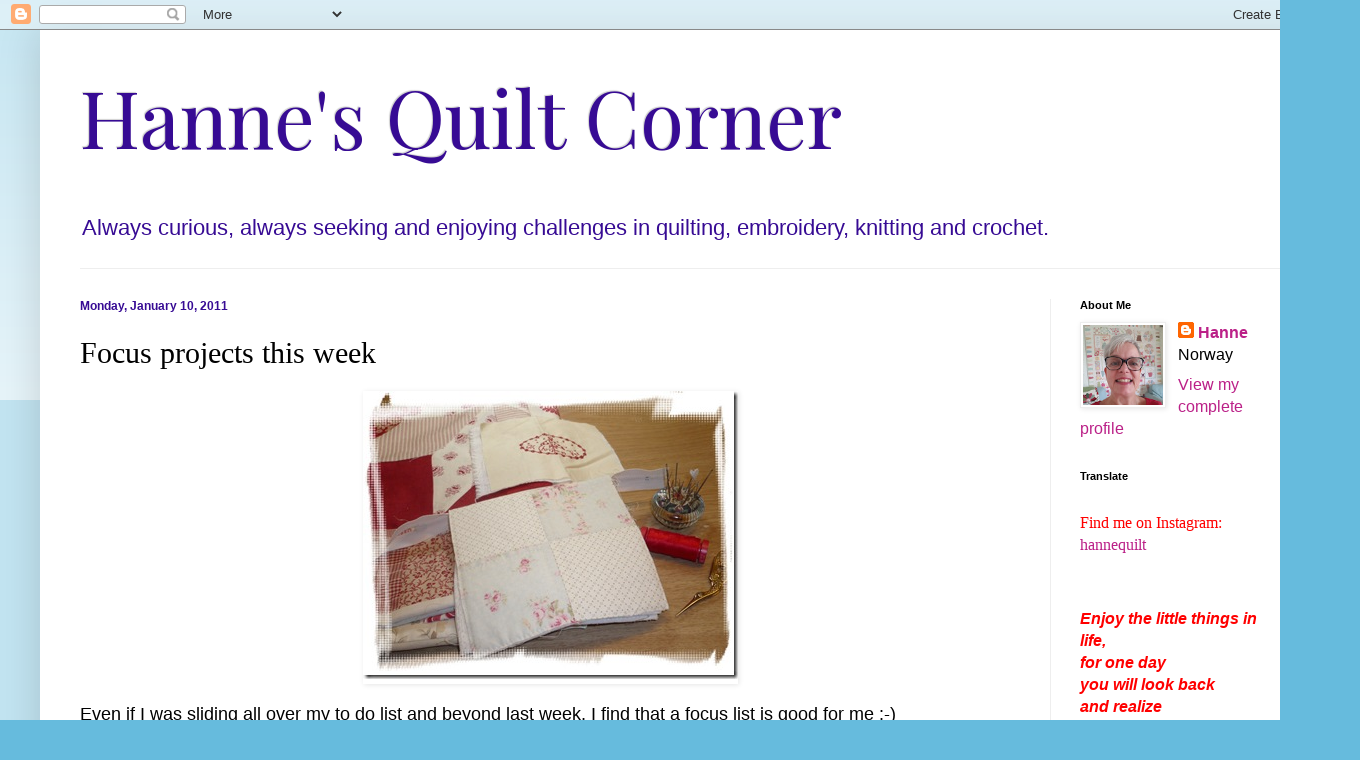

--- FILE ---
content_type: text/html; charset=UTF-8
request_url: https://www.hannequilt.com/2011/01/focus-projects-this-week.html?showComment=1294671151876
body_size: 22706
content:
<!DOCTYPE html>
<html class='v2' dir='ltr' lang='en-GB'>
<head>
<link href='https://www.blogger.com/static/v1/widgets/335934321-css_bundle_v2.css' rel='stylesheet' type='text/css'/>
<meta content='width=1100' name='viewport'/>
<meta content='text/html; charset=UTF-8' http-equiv='Content-Type'/>
<meta content='blogger' name='generator'/>
<link href='https://www.hannequilt.com/favicon.ico' rel='icon' type='image/x-icon'/>
<link href='https://www.hannequilt.com/2011/01/focus-projects-this-week.html' rel='canonical'/>
<link rel="alternate" type="application/atom+xml" title="Hanne&#39;s Quilt Corner - Atom" href="https://www.hannequilt.com/feeds/posts/default" />
<link rel="alternate" type="application/rss+xml" title="Hanne&#39;s Quilt Corner - RSS" href="https://www.hannequilt.com/feeds/posts/default?alt=rss" />
<link rel="service.post" type="application/atom+xml" title="Hanne&#39;s Quilt Corner - Atom" href="https://www.blogger.com/feeds/22593937/posts/default" />

<link rel="alternate" type="application/atom+xml" title="Hanne&#39;s Quilt Corner - Atom" href="https://www.hannequilt.com/feeds/7457316961674689824/comments/default" />
<!--Can't find substitution for tag [blog.ieCssRetrofitLinks]-->
<link href='https://blogger.googleusercontent.com/img/b/R29vZ2xl/AVvXsEg-j2xxgTRDJgJCikcy0T7Zwopz0fiU1ZSTHu1tU29Kg1Iipb8lyZtGZT0Z8zH-_92sUCWPUCUCABDcUNhPVZX7ymq5ah7uFfNIsosvPqMEizSG4zac18rZP6apMDCG-YIJ8ct1/?imgmax=800' rel='image_src'/>
<meta content='https://www.hannequilt.com/2011/01/focus-projects-this-week.html' property='og:url'/>
<meta content='Focus projects this week' property='og:title'/>
<meta content='  Even if I was sliding all over my to do list and beyond last week, I find that a focus list is good for me :-)   Even if I do not always k...' property='og:description'/>
<meta content='https://blogger.googleusercontent.com/img/b/R29vZ2xl/AVvXsEg-j2xxgTRDJgJCikcy0T7Zwopz0fiU1ZSTHu1tU29Kg1Iipb8lyZtGZT0Z8zH-_92sUCWPUCUCABDcUNhPVZX7ymq5ah7uFfNIsosvPqMEizSG4zac18rZP6apMDCG-YIJ8ct1/w1200-h630-p-k-no-nu/?imgmax=800' property='og:image'/>
<title>Hanne's Quilt Corner: Focus projects this week</title>
<style type='text/css'>@font-face{font-family:'Playfair Display';font-style:normal;font-weight:400;font-display:swap;src:url(//fonts.gstatic.com/s/playfairdisplay/v40/nuFvD-vYSZviVYUb_rj3ij__anPXJzDwcbmjWBN2PKdFvXDTbtPK-F2qC0usEw.woff2)format('woff2');unicode-range:U+0301,U+0400-045F,U+0490-0491,U+04B0-04B1,U+2116;}@font-face{font-family:'Playfair Display';font-style:normal;font-weight:400;font-display:swap;src:url(//fonts.gstatic.com/s/playfairdisplay/v40/nuFvD-vYSZviVYUb_rj3ij__anPXJzDwcbmjWBN2PKdFvXDYbtPK-F2qC0usEw.woff2)format('woff2');unicode-range:U+0102-0103,U+0110-0111,U+0128-0129,U+0168-0169,U+01A0-01A1,U+01AF-01B0,U+0300-0301,U+0303-0304,U+0308-0309,U+0323,U+0329,U+1EA0-1EF9,U+20AB;}@font-face{font-family:'Playfair Display';font-style:normal;font-weight:400;font-display:swap;src:url(//fonts.gstatic.com/s/playfairdisplay/v40/nuFvD-vYSZviVYUb_rj3ij__anPXJzDwcbmjWBN2PKdFvXDZbtPK-F2qC0usEw.woff2)format('woff2');unicode-range:U+0100-02BA,U+02BD-02C5,U+02C7-02CC,U+02CE-02D7,U+02DD-02FF,U+0304,U+0308,U+0329,U+1D00-1DBF,U+1E00-1E9F,U+1EF2-1EFF,U+2020,U+20A0-20AB,U+20AD-20C0,U+2113,U+2C60-2C7F,U+A720-A7FF;}@font-face{font-family:'Playfair Display';font-style:normal;font-weight:400;font-display:swap;src:url(//fonts.gstatic.com/s/playfairdisplay/v40/nuFvD-vYSZviVYUb_rj3ij__anPXJzDwcbmjWBN2PKdFvXDXbtPK-F2qC0s.woff2)format('woff2');unicode-range:U+0000-00FF,U+0131,U+0152-0153,U+02BB-02BC,U+02C6,U+02DA,U+02DC,U+0304,U+0308,U+0329,U+2000-206F,U+20AC,U+2122,U+2191,U+2193,U+2212,U+2215,U+FEFF,U+FFFD;}</style>
<style id='page-skin-1' type='text/css'><!--
/*
-----------------------------------------------
Blogger Template Style
Name:     Simple
Designer: Blogger
URL:      www.blogger.com
----------------------------------------------- */
/* Content
----------------------------------------------- */
body {
font: normal normal 16px Arial, Tahoma, Helvetica, FreeSans, sans-serif;
color: #000000;
background: #66bbdd none repeat scroll top left;
padding: 0 40px 40px 40px;
}
html body .region-inner {
min-width: 0;
max-width: 100%;
width: auto;
}
h2 {
font-size: 22px;
}
a:link {
text-decoration:none;
color: #bb2188;
}
a:visited {
text-decoration:none;
color: #888888;
}
a:hover {
text-decoration:underline;
color: #33aaff;
}
.body-fauxcolumn-outer .fauxcolumn-inner {
background: transparent url(https://resources.blogblog.com/blogblog/data/1kt/simple/body_gradient_tile_light.png) repeat scroll top left;
_background-image: none;
}
.body-fauxcolumn-outer .cap-top {
position: absolute;
z-index: 1;
height: 400px;
width: 100%;
}
.body-fauxcolumn-outer .cap-top .cap-left {
width: 100%;
background: transparent url(https://resources.blogblog.com/blogblog/data/1kt/simple/gradients_light.png) repeat-x scroll top left;
_background-image: none;
}
.content-outer {
-moz-box-shadow: 0 0 40px rgba(0, 0, 0, .15);
-webkit-box-shadow: 0 0 5px rgba(0, 0, 0, .15);
-goog-ms-box-shadow: 0 0 10px #333333;
box-shadow: 0 0 40px rgba(0, 0, 0, .15);
margin-bottom: 1px;
}
.content-inner {
padding: 10px 10px;
}
.content-inner {
background-color: #ffffff;
}
/* Header
----------------------------------------------- */
.header-outer {
background: transparent none repeat-x scroll 0 -400px;
_background-image: none;
}
.Header h1 {
font: normal normal 80px Playfair Display;
color: #370b94;
text-shadow: -1px -1px 1px rgba(0, 0, 0, .2);
}
.Header h1 a {
color: #370b94;
}
.Header .description {
font-size: 140%;
color: #370b94;
}
.header-inner .Header .titlewrapper {
padding: 22px 30px;
}
.header-inner .Header .descriptionwrapper {
padding: 0 30px;
}
/* Tabs
----------------------------------------------- */
.tabs-inner .section:first-child {
border-top: 1px solid #eeeeee;
}
.tabs-inner .section:first-child ul {
margin-top: -1px;
border-top: 1px solid #eeeeee;
border-left: 0 solid #eeeeee;
border-right: 0 solid #eeeeee;
}
.tabs-inner .widget ul {
background: #f5f5f5 url(https://resources.blogblog.com/blogblog/data/1kt/simple/gradients_light.png) repeat-x scroll 0 -800px;
_background-image: none;
border-bottom: 1px solid #eeeeee;
margin-top: 0;
margin-left: -30px;
margin-right: -30px;
}
.tabs-inner .widget li a {
display: inline-block;
padding: .6em 1em;
font: normal normal 14px Arial, Tahoma, Helvetica, FreeSans, sans-serif;
color: #000000;
border-left: 1px solid #ffffff;
border-right: 1px solid #eeeeee;
}
.tabs-inner .widget li:first-child a {
border-left: none;
}
.tabs-inner .widget li.selected a, .tabs-inner .widget li a:hover {
color: #000000;
background-color: #eeeeee;
text-decoration: none;
}
/* Columns
----------------------------------------------- */
.main-outer {
border-top: 0 solid #eeeeee;
}
.fauxcolumn-left-outer .fauxcolumn-inner {
border-right: 1px solid #eeeeee;
}
.fauxcolumn-right-outer .fauxcolumn-inner {
border-left: 1px solid #eeeeee;
}
/* Headings
----------------------------------------------- */
div.widget > h2,
div.widget h2.title {
margin: 0 0 1em 0;
font: normal bold 11px Arial, Tahoma, Helvetica, FreeSans, sans-serif;
color: #000000;
}
/* Widgets
----------------------------------------------- */
.widget .zippy {
color: #999999;
text-shadow: 2px 2px 1px rgba(0, 0, 0, .1);
}
.widget .popular-posts ul {
list-style: none;
}
/* Posts
----------------------------------------------- */
h2.date-header {
font: normal bold 12px Arial, Tahoma, Helvetica, FreeSans, sans-serif;
}
.date-header span {
background-color: transparent;
color: #370b94;
padding: inherit;
letter-spacing: inherit;
margin: inherit;
}
.main-inner {
padding-top: 30px;
padding-bottom: 30px;
}
.main-inner .column-center-inner {
padding: 0 15px;
}
.main-inner .column-center-inner .section {
margin: 0 15px;
}
.post {
margin: 0 0 25px 0;
}
h3.post-title, .comments h4 {
font: normal normal 30px 'Times New Roman', Times, FreeSerif, serif;
margin: .75em 0 0;
}
.post-body {
font-size: 110%;
line-height: 1.4;
position: relative;
}
.post-body img, .post-body .tr-caption-container, .Profile img, .Image img,
.BlogList .item-thumbnail img {
padding: 2px;
background: #ffffff;
border: 1px solid #eeeeee;
-moz-box-shadow: 1px 1px 5px rgba(0, 0, 0, .1);
-webkit-box-shadow: 1px 1px 5px rgba(0, 0, 0, .1);
box-shadow: 1px 1px 5px rgba(0, 0, 0, .1);
}
.post-body img, .post-body .tr-caption-container {
padding: 5px;
}
.post-body .tr-caption-container {
color: #000000;
}
.post-body .tr-caption-container img {
padding: 0;
background: transparent;
border: none;
-moz-box-shadow: 0 0 0 rgba(0, 0, 0, .1);
-webkit-box-shadow: 0 0 0 rgba(0, 0, 0, .1);
box-shadow: 0 0 0 rgba(0, 0, 0, .1);
}
.post-header {
margin: 0 0 1.5em;
line-height: 1.6;
font-size: 90%;
}
.post-footer {
margin: 20px -2px 0;
padding: 5px 10px;
color: #666666;
background-color: #f9f9f9;
border-bottom: 1px solid #eeeeee;
line-height: 1.6;
font-size: 90%;
}
#comments .comment-author {
padding-top: 1.5em;
border-top: 1px solid #eeeeee;
background-position: 0 1.5em;
}
#comments .comment-author:first-child {
padding-top: 0;
border-top: none;
}
.avatar-image-container {
margin: .2em 0 0;
}
#comments .avatar-image-container img {
border: 1px solid #eeeeee;
}
/* Comments
----------------------------------------------- */
.comments .comments-content .icon.blog-author {
background-repeat: no-repeat;
background-image: url([data-uri]);
}
.comments .comments-content .loadmore a {
border-top: 1px solid #999999;
border-bottom: 1px solid #999999;
}
.comments .comment-thread.inline-thread {
background-color: #f9f9f9;
}
.comments .continue {
border-top: 2px solid #999999;
}
/* Accents
---------------------------------------------- */
.section-columns td.columns-cell {
border-left: 1px solid #eeeeee;
}
.blog-pager {
background: transparent none no-repeat scroll top center;
}
.blog-pager-older-link, .home-link,
.blog-pager-newer-link {
background-color: #ffffff;
padding: 5px;
}
.footer-outer {
border-top: 0 dashed #bbbbbb;
}
/* Mobile
----------------------------------------------- */
body.mobile  {
background-size: auto;
}
.mobile .body-fauxcolumn-outer {
background: transparent none repeat scroll top left;
}
.mobile .body-fauxcolumn-outer .cap-top {
background-size: 100% auto;
}
.mobile .content-outer {
-webkit-box-shadow: 0 0 3px rgba(0, 0, 0, .15);
box-shadow: 0 0 3px rgba(0, 0, 0, .15);
}
.mobile .tabs-inner .widget ul {
margin-left: 0;
margin-right: 0;
}
.mobile .post {
margin: 0;
}
.mobile .main-inner .column-center-inner .section {
margin: 0;
}
.mobile .date-header span {
padding: 0.1em 10px;
margin: 0 -10px;
}
.mobile h3.post-title {
margin: 0;
}
.mobile .blog-pager {
background: transparent none no-repeat scroll top center;
}
.mobile .footer-outer {
border-top: none;
}
.mobile .main-inner, .mobile .footer-inner {
background-color: #ffffff;
}
.mobile-index-contents {
color: #000000;
}
.mobile-link-button {
background-color: #bb2188;
}
.mobile-link-button a:link, .mobile-link-button a:visited {
color: #ffffff;
}
.mobile .tabs-inner .section:first-child {
border-top: none;
}
.mobile .tabs-inner .PageList .widget-content {
background-color: #eeeeee;
color: #000000;
border-top: 1px solid #eeeeee;
border-bottom: 1px solid #eeeeee;
}
.mobile .tabs-inner .PageList .widget-content .pagelist-arrow {
border-left: 1px solid #eeeeee;
}

--></style>
<style id='template-skin-1' type='text/css'><!--
body {
min-width: 1280px;
}
.content-outer, .content-fauxcolumn-outer, .region-inner {
min-width: 1280px;
max-width: 1280px;
_width: 1280px;
}
.main-inner .columns {
padding-left: 0px;
padding-right: 260px;
}
.main-inner .fauxcolumn-center-outer {
left: 0px;
right: 260px;
/* IE6 does not respect left and right together */
_width: expression(this.parentNode.offsetWidth -
parseInt("0px") -
parseInt("260px") + 'px');
}
.main-inner .fauxcolumn-left-outer {
width: 0px;
}
.main-inner .fauxcolumn-right-outer {
width: 260px;
}
.main-inner .column-left-outer {
width: 0px;
right: 100%;
margin-left: -0px;
}
.main-inner .column-right-outer {
width: 260px;
margin-right: -260px;
}
#layout {
min-width: 0;
}
#layout .content-outer {
min-width: 0;
width: 800px;
}
#layout .region-inner {
min-width: 0;
width: auto;
}
body#layout div.add_widget {
padding: 8px;
}
body#layout div.add_widget a {
margin-left: 32px;
}
--></style>
<link href='https://www.blogger.com/dyn-css/authorization.css?targetBlogID=22593937&amp;zx=434396f1-cc2b-46a9-abe5-c5242aac1abe' media='none' onload='if(media!=&#39;all&#39;)media=&#39;all&#39;' rel='stylesheet'/><noscript><link href='https://www.blogger.com/dyn-css/authorization.css?targetBlogID=22593937&amp;zx=434396f1-cc2b-46a9-abe5-c5242aac1abe' rel='stylesheet'/></noscript>
<meta name='google-adsense-platform-account' content='ca-host-pub-1556223355139109'/>
<meta name='google-adsense-platform-domain' content='blogspot.com'/>

<link rel="stylesheet" href="https://fonts.googleapis.com/css2?display=swap&family=Great+Vibes&family=Miniver&family=Shadows+Into+Light&family=Charm&family=Dancing+Script&family=Sofia&family=Gochi+Hand&family=Permanent+Marker"></head>
<body class='loading variant-pale'>
<div class='navbar section' id='navbar' name='Navbar'><div class='widget Navbar' data-version='1' id='Navbar1'><script type="text/javascript">
    function setAttributeOnload(object, attribute, val) {
      if(window.addEventListener) {
        window.addEventListener('load',
          function(){ object[attribute] = val; }, false);
      } else {
        window.attachEvent('onload', function(){ object[attribute] = val; });
      }
    }
  </script>
<div id="navbar-iframe-container"></div>
<script type="text/javascript" src="https://apis.google.com/js/platform.js"></script>
<script type="text/javascript">
      gapi.load("gapi.iframes:gapi.iframes.style.bubble", function() {
        if (gapi.iframes && gapi.iframes.getContext) {
          gapi.iframes.getContext().openChild({
              url: 'https://www.blogger.com/navbar/22593937?po\x3d7457316961674689824\x26origin\x3dhttps://www.hannequilt.com',
              where: document.getElementById("navbar-iframe-container"),
              id: "navbar-iframe"
          });
        }
      });
    </script><script type="text/javascript">
(function() {
var script = document.createElement('script');
script.type = 'text/javascript';
script.src = '//pagead2.googlesyndication.com/pagead/js/google_top_exp.js';
var head = document.getElementsByTagName('head')[0];
if (head) {
head.appendChild(script);
}})();
</script>
</div></div>
<div class='body-fauxcolumns'>
<div class='fauxcolumn-outer body-fauxcolumn-outer'>
<div class='cap-top'>
<div class='cap-left'></div>
<div class='cap-right'></div>
</div>
<div class='fauxborder-left'>
<div class='fauxborder-right'></div>
<div class='fauxcolumn-inner'>
</div>
</div>
<div class='cap-bottom'>
<div class='cap-left'></div>
<div class='cap-right'></div>
</div>
</div>
</div>
<div class='content'>
<div class='content-fauxcolumns'>
<div class='fauxcolumn-outer content-fauxcolumn-outer'>
<div class='cap-top'>
<div class='cap-left'></div>
<div class='cap-right'></div>
</div>
<div class='fauxborder-left'>
<div class='fauxborder-right'></div>
<div class='fauxcolumn-inner'>
</div>
</div>
<div class='cap-bottom'>
<div class='cap-left'></div>
<div class='cap-right'></div>
</div>
</div>
</div>
<div class='content-outer'>
<div class='content-cap-top cap-top'>
<div class='cap-left'></div>
<div class='cap-right'></div>
</div>
<div class='fauxborder-left content-fauxborder-left'>
<div class='fauxborder-right content-fauxborder-right'></div>
<div class='content-inner'>
<header>
<div class='header-outer'>
<div class='header-cap-top cap-top'>
<div class='cap-left'></div>
<div class='cap-right'></div>
</div>
<div class='fauxborder-left header-fauxborder-left'>
<div class='fauxborder-right header-fauxborder-right'></div>
<div class='region-inner header-inner'>
<div class='header section' id='header' name='Header'><div class='widget Header' data-version='1' id='Header1'>
<div id='header-inner'>
<div class='titlewrapper'>
<h1 class='title'>
<a href='https://www.hannequilt.com/'>
Hanne's Quilt Corner
</a>
</h1>
</div>
<div class='descriptionwrapper'>
<p class='description'><span>Always curious, always seeking and enjoying challenges in quilting, embroidery, knitting and crochet.</span></p>
</div>
</div>
</div></div>
</div>
</div>
<div class='header-cap-bottom cap-bottom'>
<div class='cap-left'></div>
<div class='cap-right'></div>
</div>
</div>
</header>
<div class='tabs-outer'>
<div class='tabs-cap-top cap-top'>
<div class='cap-left'></div>
<div class='cap-right'></div>
</div>
<div class='fauxborder-left tabs-fauxborder-left'>
<div class='fauxborder-right tabs-fauxborder-right'></div>
<div class='region-inner tabs-inner'>
<div class='tabs no-items section' id='crosscol' name='Cross-column'></div>
<div class='tabs no-items section' id='crosscol-overflow' name='Cross-Column 2'></div>
</div>
</div>
<div class='tabs-cap-bottom cap-bottom'>
<div class='cap-left'></div>
<div class='cap-right'></div>
</div>
</div>
<div class='main-outer'>
<div class='main-cap-top cap-top'>
<div class='cap-left'></div>
<div class='cap-right'></div>
</div>
<div class='fauxborder-left main-fauxborder-left'>
<div class='fauxborder-right main-fauxborder-right'></div>
<div class='region-inner main-inner'>
<div class='columns fauxcolumns'>
<div class='fauxcolumn-outer fauxcolumn-center-outer'>
<div class='cap-top'>
<div class='cap-left'></div>
<div class='cap-right'></div>
</div>
<div class='fauxborder-left'>
<div class='fauxborder-right'></div>
<div class='fauxcolumn-inner'>
</div>
</div>
<div class='cap-bottom'>
<div class='cap-left'></div>
<div class='cap-right'></div>
</div>
</div>
<div class='fauxcolumn-outer fauxcolumn-left-outer'>
<div class='cap-top'>
<div class='cap-left'></div>
<div class='cap-right'></div>
</div>
<div class='fauxborder-left'>
<div class='fauxborder-right'></div>
<div class='fauxcolumn-inner'>
</div>
</div>
<div class='cap-bottom'>
<div class='cap-left'></div>
<div class='cap-right'></div>
</div>
</div>
<div class='fauxcolumn-outer fauxcolumn-right-outer'>
<div class='cap-top'>
<div class='cap-left'></div>
<div class='cap-right'></div>
</div>
<div class='fauxborder-left'>
<div class='fauxborder-right'></div>
<div class='fauxcolumn-inner'>
</div>
</div>
<div class='cap-bottom'>
<div class='cap-left'></div>
<div class='cap-right'></div>
</div>
</div>
<!-- corrects IE6 width calculation -->
<div class='columns-inner'>
<div class='column-center-outer'>
<div class='column-center-inner'>
<div class='main section' id='main' name='Main'><div class='widget Blog' data-version='1' id='Blog1'>
<div class='blog-posts hfeed'>

          <div class="date-outer">
        
<h2 class='date-header'><span>Monday, January 10, 2011</span></h2>

          <div class="date-posts">
        
<div class='post-outer'>
<div class='post hentry uncustomized-post-template' itemprop='blogPost' itemscope='itemscope' itemtype='http://schema.org/BlogPosting'>
<meta content='https://blogger.googleusercontent.com/img/b/R29vZ2xl/AVvXsEg-j2xxgTRDJgJCikcy0T7Zwopz0fiU1ZSTHu1tU29Kg1Iipb8lyZtGZT0Z8zH-_92sUCWPUCUCABDcUNhPVZX7ymq5ah7uFfNIsosvPqMEizSG4zac18rZP6apMDCG-YIJ8ct1/?imgmax=800' itemprop='image_url'/>
<meta content='22593937' itemprop='blogId'/>
<meta content='7457316961674689824' itemprop='postId'/>
<a name='7457316961674689824'></a>
<h3 class='post-title entry-title' itemprop='name'>
Focus projects this week
</h3>
<div class='post-header'>
<div class='post-header-line-1'></div>
</div>
<div class='post-body entry-content' id='post-body-7457316961674689824' itemprop='description articleBody'>
<p><a href="https://blogger.googleusercontent.com/img/b/R29vZ2xl/AVvXsEgDI8hyhsHN5Vw3zZK-Y8r7PXa6pvJVdlrP-7fWVjxtQHWSMEivkhQEXK9aZnBxtK8MoVZzWLUH6flhTqZRp8P_MdoBxdCMZiRdRfCUVHsCNopHn-kH_TJ2RMtfcIrCsWZ_A4wt/s1600-h/P1070370%5B3%5D.jpg"><img alt="P1070370" border="0" height="288" src="https://blogger.googleusercontent.com/img/b/R29vZ2xl/AVvXsEg-j2xxgTRDJgJCikcy0T7Zwopz0fiU1ZSTHu1tU29Kg1Iipb8lyZtGZT0Z8zH-_92sUCWPUCUCABDcUNhPVZX7ymq5ah7uFfNIsosvPqMEizSG4zac18rZP6apMDCG-YIJ8ct1/?imgmax=800" style="background-image: none; border-bottom: 0px; border-left: 0px; margin: 0px auto; padding-left: 0px; padding-right: 0px; display: block; float: none; border-top: 0px; border-right: 0px; padding-top: 0px" title="P1070370" width="375" /></a></p>  <p>Even if I was sliding all over my to do list and beyond last week, I find that a focus list is good for me :-)   <br />Even if I do not always keep to the list, I make progress in my WISP pile.</p>  <p>This week's focus projects are:   <br />1. The Christmas Heart table cloth - it is ready for quilting    <br />2. A drawstring pouch with the Christmas tree stitchery on it.    <br />3. A makeup purse lacking some decoration (stitchery?) and the last seams.    <br />4. A secret project :-)</p>  <p>Have you noticed that all the projects you can see includes red or pink?   <br />Eira asked on my last post which colour red I prefer when doing stitchery. I most often use # 321 - Christmas red, or #498 Red wine red. I do use others from time to time too, but I very often return to these two. # 815 + # 816 are nice too.</p>  <p><a href="https://blogger.googleusercontent.com/img/b/R29vZ2xl/AVvXsEiUTROdncvjBTa9WL9rTMycLoenhQXCUdidO93MJZIWgDSryI8eLmymKksm7yUVh-Hz_kJMNcwO7YeDdYJaKe6onYTsP3bS2w9LwoCN8DdrVXHK0NmcXF8AmZuuCP7RPitxBiSq/s1600-h/heart%5B2%5D.jpg"><img alt="heart" border="0" height="184" src="https://blogger.googleusercontent.com/img/b/R29vZ2xl/AVvXsEjxjEjz7drrOUGH1w5ECfvS4gyO19cEaUIaAw_wJ42Bbm1VExdWrA614ZTz0Ef3UVixXICjMs_69y2F3k3C3mtELUrFjpU98j0jtaHu5MSk62Go2RwgiC9GuZoXWrThACVgedJu/?imgmax=800" style="background-image: none; border-bottom: 0px; border-left: 0px; margin: 0px auto; padding-left: 0px; padding-right: 0px; display: block; float: none; border-top: 0px; border-right: 0px; padding-top: 0px" title="heart" width="118" /></a></p>  <p align="center">Determination gives you the resolve to keep going in spite of the roadblocks that lay before you. <font size="1">Denis Waitley</font></p> <font size="4">   <p align="left"><em>Hanne       <br /></em></p> </font>  
<div style='clear: both;'></div>
</div>
<div class='post-footer'>
<div class='post-footer-line post-footer-line-1'>
<span class='post-author vcard'>
Posted by
<span class='fn' itemprop='author' itemscope='itemscope' itemtype='http://schema.org/Person'>
<meta content='https://www.blogger.com/profile/01977133647814863003' itemprop='url'/>
<a class='g-profile' href='https://www.blogger.com/profile/01977133647814863003' rel='author' title='author profile'>
<span itemprop='name'>Hanne</span>
</a>
</span>
</span>
<span class='post-timestamp'>
at
<meta content='https://www.hannequilt.com/2011/01/focus-projects-this-week.html' itemprop='url'/>
<a class='timestamp-link' href='https://www.hannequilt.com/2011/01/focus-projects-this-week.html' rel='bookmark' title='permanent link'><abbr class='published' itemprop='datePublished' title='2011-01-10T15:45:00+01:00'>3:45 pm</abbr></a>
</span>
<span class='post-comment-link'>
</span>
<span class='post-icons'>
<span class='item-control blog-admin pid-2000717694'>
<a href='https://www.blogger.com/post-edit.g?blogID=22593937&postID=7457316961674689824&from=pencil' title='Edit Post'>
<img alt='' class='icon-action' height='18' src='https://resources.blogblog.com/img/icon18_edit_allbkg.gif' width='18'/>
</a>
</span>
</span>
<div class='post-share-buttons goog-inline-block'>
</div>
</div>
<div class='post-footer-line post-footer-line-2'>
<span class='post-labels'>
Labels:
<a href='https://www.hannequilt.com/search/label/focus%20project%202011' rel='tag'>focus project 2011</a>
</span>
</div>
<div class='post-footer-line post-footer-line-3'>
<span class='post-location'>
</span>
</div>
</div>
</div>
<div class='comments' id='comments'>
<a name='comments'></a>
<h4>7 comments:</h4>
<div class='comments-content'>
<script async='async' src='' type='text/javascript'></script>
<script type='text/javascript'>
    (function() {
      var items = null;
      var msgs = null;
      var config = {};

// <![CDATA[
      var cursor = null;
      if (items && items.length > 0) {
        cursor = parseInt(items[items.length - 1].timestamp) + 1;
      }

      var bodyFromEntry = function(entry) {
        var text = (entry &&
                    ((entry.content && entry.content.$t) ||
                     (entry.summary && entry.summary.$t))) ||
            '';
        if (entry && entry.gd$extendedProperty) {
          for (var k in entry.gd$extendedProperty) {
            if (entry.gd$extendedProperty[k].name == 'blogger.contentRemoved') {
              return '<span class="deleted-comment">' + text + '</span>';
            }
          }
        }
        return text;
      }

      var parse = function(data) {
        cursor = null;
        var comments = [];
        if (data && data.feed && data.feed.entry) {
          for (var i = 0, entry; entry = data.feed.entry[i]; i++) {
            var comment = {};
            // comment ID, parsed out of the original id format
            var id = /blog-(\d+).post-(\d+)/.exec(entry.id.$t);
            comment.id = id ? id[2] : null;
            comment.body = bodyFromEntry(entry);
            comment.timestamp = Date.parse(entry.published.$t) + '';
            if (entry.author && entry.author.constructor === Array) {
              var auth = entry.author[0];
              if (auth) {
                comment.author = {
                  name: (auth.name ? auth.name.$t : undefined),
                  profileUrl: (auth.uri ? auth.uri.$t : undefined),
                  avatarUrl: (auth.gd$image ? auth.gd$image.src : undefined)
                };
              }
            }
            if (entry.link) {
              if (entry.link[2]) {
                comment.link = comment.permalink = entry.link[2].href;
              }
              if (entry.link[3]) {
                var pid = /.*comments\/default\/(\d+)\?.*/.exec(entry.link[3].href);
                if (pid && pid[1]) {
                  comment.parentId = pid[1];
                }
              }
            }
            comment.deleteclass = 'item-control blog-admin';
            if (entry.gd$extendedProperty) {
              for (var k in entry.gd$extendedProperty) {
                if (entry.gd$extendedProperty[k].name == 'blogger.itemClass') {
                  comment.deleteclass += ' ' + entry.gd$extendedProperty[k].value;
                } else if (entry.gd$extendedProperty[k].name == 'blogger.displayTime') {
                  comment.displayTime = entry.gd$extendedProperty[k].value;
                }
              }
            }
            comments.push(comment);
          }
        }
        return comments;
      };

      var paginator = function(callback) {
        if (hasMore()) {
          var url = config.feed + '?alt=json&v=2&orderby=published&reverse=false&max-results=50';
          if (cursor) {
            url += '&published-min=' + new Date(cursor).toISOString();
          }
          window.bloggercomments = function(data) {
            var parsed = parse(data);
            cursor = parsed.length < 50 ? null
                : parseInt(parsed[parsed.length - 1].timestamp) + 1
            callback(parsed);
            window.bloggercomments = null;
          }
          url += '&callback=bloggercomments';
          var script = document.createElement('script');
          script.type = 'text/javascript';
          script.src = url;
          document.getElementsByTagName('head')[0].appendChild(script);
        }
      };
      var hasMore = function() {
        return !!cursor;
      };
      var getMeta = function(key, comment) {
        if ('iswriter' == key) {
          var matches = !!comment.author
              && comment.author.name == config.authorName
              && comment.author.profileUrl == config.authorUrl;
          return matches ? 'true' : '';
        } else if ('deletelink' == key) {
          return config.baseUri + '/comment/delete/'
               + config.blogId + '/' + comment.id;
        } else if ('deleteclass' == key) {
          return comment.deleteclass;
        }
        return '';
      };

      var replybox = null;
      var replyUrlParts = null;
      var replyParent = undefined;

      var onReply = function(commentId, domId) {
        if (replybox == null) {
          // lazily cache replybox, and adjust to suit this style:
          replybox = document.getElementById('comment-editor');
          if (replybox != null) {
            replybox.height = '250px';
            replybox.style.display = 'block';
            replyUrlParts = replybox.src.split('#');
          }
        }
        if (replybox && (commentId !== replyParent)) {
          replybox.src = '';
          document.getElementById(domId).insertBefore(replybox, null);
          replybox.src = replyUrlParts[0]
              + (commentId ? '&parentID=' + commentId : '')
              + '#' + replyUrlParts[1];
          replyParent = commentId;
        }
      };

      var hash = (window.location.hash || '#').substring(1);
      var startThread, targetComment;
      if (/^comment-form_/.test(hash)) {
        startThread = hash.substring('comment-form_'.length);
      } else if (/^c[0-9]+$/.test(hash)) {
        targetComment = hash.substring(1);
      }

      // Configure commenting API:
      var configJso = {
        'maxDepth': config.maxThreadDepth
      };
      var provider = {
        'id': config.postId,
        'data': items,
        'loadNext': paginator,
        'hasMore': hasMore,
        'getMeta': getMeta,
        'onReply': onReply,
        'rendered': true,
        'initComment': targetComment,
        'initReplyThread': startThread,
        'config': configJso,
        'messages': msgs
      };

      var render = function() {
        if (window.goog && window.goog.comments) {
          var holder = document.getElementById('comment-holder');
          window.goog.comments.render(holder, provider);
        }
      };

      // render now, or queue to render when library loads:
      if (window.goog && window.goog.comments) {
        render();
      } else {
        window.goog = window.goog || {};
        window.goog.comments = window.goog.comments || {};
        window.goog.comments.loadQueue = window.goog.comments.loadQueue || [];
        window.goog.comments.loadQueue.push(render);
      }
    })();
// ]]>
  </script>
<div id='comment-holder'>
<div class="comment-thread toplevel-thread"><ol id="top-ra"><li class="comment" id="c271841294676007716"><div class="avatar-image-container"><img src="//blogger.googleusercontent.com/img/b/R29vZ2xl/AVvXsEgsC2HGp2FNY4qY4Gwt3MrjdShQGpTQl0kb9XyAdgkcs6FZkF-SHXAIrWk_bae-rY4SrvZQfDsDfebWWamKGbjm9a9PrNApM51zn0bMJz0ry9u6a11QsODagAUC-hpVjg/s45-c/Hilda%27s+quilt.JPG" alt=""/></div><div class="comment-block"><div class="comment-header"><cite class="user"><a href="https://www.blogger.com/profile/05183443813032898305" rel="nofollow">My Life and Quilting </a></cite><span class="icon user "></span><span class="datetime secondary-text"><a rel="nofollow" href="https://www.hannequilt.com/2011/01/focus-projects-this-week.html?showComment=1294671151876#c271841294676007716">3:52 pm</a></span></div><p class="comment-content">Hi Hanne... You are right to stay focas.... I am the same way and I always side tracked to start a new project... I can&#39;t waite to see your quilt done... :)</p><span class="comment-actions secondary-text"><a class="comment-reply" target="_self" data-comment-id="271841294676007716">Reply</a><span class="item-control blog-admin blog-admin pid-2084933055"><a target="_self" href="https://www.blogger.com/comment/delete/22593937/271841294676007716">Delete</a></span></span></div><div class="comment-replies"><div id="c271841294676007716-rt" class="comment-thread inline-thread hidden"><span class="thread-toggle thread-expanded"><span class="thread-arrow"></span><span class="thread-count"><a target="_self">Replies</a></span></span><ol id="c271841294676007716-ra" class="thread-chrome thread-expanded"><div></div><div id="c271841294676007716-continue" class="continue"><a class="comment-reply" target="_self" data-comment-id="271841294676007716">Reply</a></div></ol></div></div><div class="comment-replybox-single" id="c271841294676007716-ce"></div></li><li class="comment" id="c7385544702753539112"><div class="avatar-image-container"><img src="//blogger.googleusercontent.com/img/b/R29vZ2xl/AVvXsEg-cXkIlyKIXTfjtYHeHqemN0RUwZyE-71ln2KRkHXUYgfFxjZ9jiUeWtmx-VyMQ4OedB2UvGOaI2vQbeCgpZl_RB876lS7J3eNORDi1OTT4AoWuuwmwsg9u8bbhb2a0DA/s45-c/*" alt=""/></div><div class="comment-block"><div class="comment-header"><cite class="user"><a href="https://www.blogger.com/profile/17925261347750036721" rel="nofollow">ranette</a></cite><span class="icon user "></span><span class="datetime secondary-text"><a rel="nofollow" href="https://www.hannequilt.com/2011/01/focus-projects-this-week.html?showComment=1294672313184#c7385544702753539112">4:11 pm</a></span></div><p class="comment-content">I&#39;m not sure what you are making in your picture, but I can tell you that I love it :)  I love red as well and use the same threads as you do.</p><span class="comment-actions secondary-text"><a class="comment-reply" target="_self" data-comment-id="7385544702753539112">Reply</a><span class="item-control blog-admin blog-admin pid-782280483"><a target="_self" href="https://www.blogger.com/comment/delete/22593937/7385544702753539112">Delete</a></span></span></div><div class="comment-replies"><div id="c7385544702753539112-rt" class="comment-thread inline-thread hidden"><span class="thread-toggle thread-expanded"><span class="thread-arrow"></span><span class="thread-count"><a target="_self">Replies</a></span></span><ol id="c7385544702753539112-ra" class="thread-chrome thread-expanded"><div></div><div id="c7385544702753539112-continue" class="continue"><a class="comment-reply" target="_self" data-comment-id="7385544702753539112">Reply</a></div></ol></div></div><div class="comment-replybox-single" id="c7385544702753539112-ce"></div></li><li class="comment" id="c3937161547228243853"><div class="avatar-image-container"><img src="//blogger.googleusercontent.com/img/b/R29vZ2xl/AVvXsEiNWvzxvFaaDrr73Zsi3PcyI0C67YupmjWa_ZUjlpUHfncQaOvigocRCOrLH8DdlBF8h9MBvvwC4rk8pRlfQtAx2Gj6wKwKWM8gj2axFQvKBEsmR77d5mU8vWqlZyM1OA/s45-c/*" alt=""/></div><div class="comment-block"><div class="comment-header"><cite class="user"><a href="https://www.blogger.com/profile/15852568052484608923" rel="nofollow">May Britt</a></cite><span class="icon user "></span><span class="datetime secondary-text"><a rel="nofollow" href="https://www.hannequilt.com/2011/01/focus-projects-this-week.html?showComment=1294682553116#c3937161547228243853">7:02 pm</a></span></div><p class="comment-content">Great projects.  I stick to the focus list I had last week.</p><span class="comment-actions secondary-text"><a class="comment-reply" target="_self" data-comment-id="3937161547228243853">Reply</a><span class="item-control blog-admin blog-admin pid-1064754525"><a target="_self" href="https://www.blogger.com/comment/delete/22593937/3937161547228243853">Delete</a></span></span></div><div class="comment-replies"><div id="c3937161547228243853-rt" class="comment-thread inline-thread hidden"><span class="thread-toggle thread-expanded"><span class="thread-arrow"></span><span class="thread-count"><a target="_self">Replies</a></span></span><ol id="c3937161547228243853-ra" class="thread-chrome thread-expanded"><div></div><div id="c3937161547228243853-continue" class="continue"><a class="comment-reply" target="_self" data-comment-id="3937161547228243853">Reply</a></div></ol></div></div><div class="comment-replybox-single" id="c3937161547228243853-ce"></div></li><li class="comment" id="c785023892729622456"><div class="avatar-image-container"><img src="//www.blogger.com/img/blogger_logo_round_35.png" alt=""/></div><div class="comment-block"><div class="comment-header"><cite class="user"><a href="https://www.blogger.com/profile/03214193463112297395" rel="nofollow">CJ</a></cite><span class="icon user "></span><span class="datetime secondary-text"><a rel="nofollow" href="https://www.hannequilt.com/2011/01/focus-projects-this-week.html?showComment=1294690554604#c785023892729622456">9:15 pm</a></span></div><p class="comment-content">You always manage to accomplish a lot, focused or not.<br><br>I think your idea of focus projects is a great one.  So great, I&#39;m copying you. :)  Thanks for the inspiration.</p><span class="comment-actions secondary-text"><a class="comment-reply" target="_self" data-comment-id="785023892729622456">Reply</a><span class="item-control blog-admin blog-admin pid-1925550470"><a target="_self" href="https://www.blogger.com/comment/delete/22593937/785023892729622456">Delete</a></span></span></div><div class="comment-replies"><div id="c785023892729622456-rt" class="comment-thread inline-thread hidden"><span class="thread-toggle thread-expanded"><span class="thread-arrow"></span><span class="thread-count"><a target="_self">Replies</a></span></span><ol id="c785023892729622456-ra" class="thread-chrome thread-expanded"><div></div><div id="c785023892729622456-continue" class="continue"><a class="comment-reply" target="_self" data-comment-id="785023892729622456">Reply</a></div></ol></div></div><div class="comment-replybox-single" id="c785023892729622456-ce"></div></li><li class="comment" id="c1368677040898281162"><div class="avatar-image-container"><img src="//blogger.googleusercontent.com/img/b/R29vZ2xl/AVvXsEj0XsYf6cxdxAiy4j5iVAV8gbljxwKyGv-jZKL_E4l7Ho9sfOH74kroW3SZZeeqwLDn5lTKBL4_SPJiHsVfJc0QjTCnpvplgtgjsvQbRB9WgIAmz3QYe04uYrC1GTqToQ/s45-c/DSCN2798.JPG" alt=""/></div><div class="comment-block"><div class="comment-header"><cite class="user"><a href="https://www.blogger.com/profile/15740202982845989623" rel="nofollow">LeKaQuilt</a></cite><span class="icon user "></span><span class="datetime secondary-text"><a rel="nofollow" href="https://www.hannequilt.com/2011/01/focus-projects-this-week.html?showComment=1294693020253#c1368677040898281162">9:57 pm</a></span></div><p class="comment-content">Du er nå så flink til å holde fokus! Mange flotte prosjekter å se, og vipps så er de ferdige :o))</p><span class="comment-actions secondary-text"><a class="comment-reply" target="_self" data-comment-id="1368677040898281162">Reply</a><span class="item-control blog-admin blog-admin pid-825996078"><a target="_self" href="https://www.blogger.com/comment/delete/22593937/1368677040898281162">Delete</a></span></span></div><div class="comment-replies"><div id="c1368677040898281162-rt" class="comment-thread inline-thread hidden"><span class="thread-toggle thread-expanded"><span class="thread-arrow"></span><span class="thread-count"><a target="_self">Replies</a></span></span><ol id="c1368677040898281162-ra" class="thread-chrome thread-expanded"><div></div><div id="c1368677040898281162-continue" class="continue"><a class="comment-reply" target="_self" data-comment-id="1368677040898281162">Reply</a></div></ol></div></div><div class="comment-replybox-single" id="c1368677040898281162-ce"></div></li><li class="comment" id="c2193448750830971863"><div class="avatar-image-container"><img src="//blogger.googleusercontent.com/img/b/R29vZ2xl/AVvXsEgp4tjhmilq_272M87pbxRQH7jheM6iPp6rgV5W_SAa4h_p5lslWHl3Mz4-4JVAjJbDd5dvFdwa4dm9rwWnt3sUplHgf0sj-3rh81pFVXrZlFTDhNgQ49WFwg5mDF4tuQ/s45-c/Selvportrett.JPG" alt=""/></div><div class="comment-block"><div class="comment-header"><cite class="user"><a href="https://www.blogger.com/profile/03515984629504710772" rel="nofollow">Lappedamen</a></cite><span class="icon user "></span><span class="datetime secondary-text"><a rel="nofollow" href="https://www.hannequilt.com/2011/01/focus-projects-this-week.html?showComment=1294867457419#c2193448750830971863">10:24 pm</a></span></div><p class="comment-content">Det var lurt med fokusarbeider, det har jeg adobterte. Jeg klarer ikke bare å holde på med ett prosjekt om gangen, må ha litt variasjon. Her så det ut til å bli mye spennende.</p><span class="comment-actions secondary-text"><a class="comment-reply" target="_self" data-comment-id="2193448750830971863">Reply</a><span class="item-control blog-admin blog-admin pid-563588390"><a target="_self" href="https://www.blogger.com/comment/delete/22593937/2193448750830971863">Delete</a></span></span></div><div class="comment-replies"><div id="c2193448750830971863-rt" class="comment-thread inline-thread hidden"><span class="thread-toggle thread-expanded"><span class="thread-arrow"></span><span class="thread-count"><a target="_self">Replies</a></span></span><ol id="c2193448750830971863-ra" class="thread-chrome thread-expanded"><div></div><div id="c2193448750830971863-continue" class="continue"><a class="comment-reply" target="_self" data-comment-id="2193448750830971863">Reply</a></div></ol></div></div><div class="comment-replybox-single" id="c2193448750830971863-ce"></div></li><li class="comment" id="c8752227745315483564"><div class="avatar-image-container"><img src="//blogger.googleusercontent.com/img/b/R29vZ2xl/AVvXsEjgxDubO3Jici7n_qYWRvF8wCYNUaw0HtClgOKV13Q0V_IHIgsWCJP2rHpKdstrKJzNAZ2tQcJSeF4069bBAU6fOpjfzpMkkU_pptrWDCUKDRn-fnuV8J8F7kRXYdeyFsM/s45-c/redigertmeg.jpg" alt=""/></div><div class="comment-block"><div class="comment-header"><cite class="user"><a href="https://www.blogger.com/profile/08937311307623816520" rel="nofollow">Kjerstis løse tråder</a></cite><span class="icon user "></span><span class="datetime secondary-text"><a rel="nofollow" href="https://www.hannequilt.com/2011/01/focus-projects-this-week.html?showComment=1295313387027#c8752227745315483564">2:16 am</a></span></div><p class="comment-content">Så mange flotte prosjekter, men det som smelter hjertet mitt er den vakre pusekatten under strykebrettet.)))</p><span class="comment-actions secondary-text"><a class="comment-reply" target="_self" data-comment-id="8752227745315483564">Reply</a><span class="item-control blog-admin blog-admin pid-1569932654"><a target="_self" href="https://www.blogger.com/comment/delete/22593937/8752227745315483564">Delete</a></span></span></div><div class="comment-replies"><div id="c8752227745315483564-rt" class="comment-thread inline-thread hidden"><span class="thread-toggle thread-expanded"><span class="thread-arrow"></span><span class="thread-count"><a target="_self">Replies</a></span></span><ol id="c8752227745315483564-ra" class="thread-chrome thread-expanded"><div></div><div id="c8752227745315483564-continue" class="continue"><a class="comment-reply" target="_self" data-comment-id="8752227745315483564">Reply</a></div></ol></div></div><div class="comment-replybox-single" id="c8752227745315483564-ce"></div></li></ol><div id="top-continue" class="continue"><a class="comment-reply" target="_self">Add comment</a></div><div class="comment-replybox-thread" id="top-ce"></div><div class="loadmore hidden" data-post-id="7457316961674689824"><a target="_self">Load more...</a></div></div>
</div>
</div>
<p class='comment-footer'>
<div class='comment-form'>
<a name='comment-form'></a>
<p>Thank you for visiting my blog :-) <br />Your lovely comments are very much appreciated. <br />Wishing you a wonderful day, wherever you are!</p>
<a href='https://www.blogger.com/comment/frame/22593937?po=7457316961674689824&hl=en-GB&saa=85391&origin=https://www.hannequilt.com' id='comment-editor-src'></a>
<iframe allowtransparency='true' class='blogger-iframe-colorize blogger-comment-from-post' frameborder='0' height='410px' id='comment-editor' name='comment-editor' src='' width='100%'></iframe>
<script src='https://www.blogger.com/static/v1/jsbin/2830521187-comment_from_post_iframe.js' type='text/javascript'></script>
<script type='text/javascript'>
      BLOG_CMT_createIframe('https://www.blogger.com/rpc_relay.html');
    </script>
</div>
</p>
<div id='backlinks-container'>
<div id='Blog1_backlinks-container'>
</div>
</div>
</div>
</div>

        </div></div>
      
</div>
<div class='blog-pager' id='blog-pager'>
<span id='blog-pager-newer-link'>
<a class='blog-pager-newer-link' href='https://www.hannequilt.com/2011/01/sunday-report.html' id='Blog1_blog-pager-newer-link' title='Newer Post'>Newer Post</a>
</span>
<span id='blog-pager-older-link'>
<a class='blog-pager-older-link' href='https://www.hannequilt.com/2011/01/busy-weekend-in-sewing-corner.html' id='Blog1_blog-pager-older-link' title='Older Post'>Older Post</a>
</span>
<a class='home-link' href='https://www.hannequilt.com/'>Home</a>
</div>
<div class='clear'></div>
<div class='post-feeds'>
<div class='feed-links'>
Subscribe to:
<a class='feed-link' href='https://www.hannequilt.com/feeds/7457316961674689824/comments/default' target='_blank' type='application/atom+xml'>Post Comments (Atom)</a>
</div>
</div>
</div></div>
</div>
</div>
<div class='column-left-outer'>
<div class='column-left-inner'>
<aside>
</aside>
</div>
</div>
<div class='column-right-outer'>
<div class='column-right-inner'>
<aside>
<div class='sidebar section' id='sidebar-right-1'><div class='widget Profile' data-version='1' id='Profile1'>
<h2>About Me</h2>
<div class='widget-content'>
<a href='https://www.blogger.com/profile/01977133647814863003'><img alt='My photo' class='profile-img' height='80' src='//blogger.googleusercontent.com/img/b/R29vZ2xl/AVvXsEgwwGDl5LpWYP7F-G0xNGN3wCyTAXR6MJTaC8quprpzBrUEpBP84JZgCRzUzIso168-XDS8G69LJvQDGFe62Rjobd3hvH7UdjpAxXzBNLeuMXW69pmCTZ-VYkikSRSjpA/s113/Hanne.jpg' width='80'/></a>
<dl class='profile-datablock'>
<dt class='profile-data'>
<a class='profile-name-link g-profile' href='https://www.blogger.com/profile/01977133647814863003' rel='author' style='background-image: url(//www.blogger.com/img/logo-16.png);'>
Hanne
</a>
</dt>
<dd class='profile-data'>Norway</dd>
</dl>
<a class='profile-link' href='https://www.blogger.com/profile/01977133647814863003' rel='author'>View my complete profile</a>
<div class='clear'></div>
</div>
</div><div class='widget Translate' data-version='1' id='Translate1'>
<h2 class='title'>Translate</h2>
<div id='google_translate_element'></div>
<script>
    function googleTranslateElementInit() {
      new google.translate.TranslateElement({
        pageLanguage: 'en',
        autoDisplay: 'true',
        layout: google.translate.TranslateElement.InlineLayout.VERTICAL
      }, 'google_translate_element');
    }
  </script>
<script src='//translate.google.com/translate_a/element.js?cb=googleTranslateElementInit'></script>
<div class='clear'></div>
</div><div class='widget Text' data-version='1' id='Text2'>
<div class='widget-content'>
<span =""><b><span style="font-family:Georgia, serif;color:#ff0000;"><span style="font-size: 100%; font-weight: normal;">Find me on Instagram:</span></span><br /><span style="font-family:Georgia, serif;color:#ff0000;"><span style="font-size: 100%; font-weight: normal;"><a href="https://www.instagram.com/hannequilt/"> hannequilt  </a></span></span><br /><br /></b></span>
</div>
<div class='clear'></div>
</div><div class='widget Text' data-version='1' id='Text1'>
<div class='widget-content'>
<em><span style="color:red;"><b>Enjoy the little things in life, <br />for one day <br />you will look back <br />and realize <br />they were the big things!</b></span></em><br />
</div>
<div class='clear'></div>
</div><div class='widget BlogSearch' data-version='1' id='BlogSearch1'>
<h2 class='title'>Search This Blog</h2>
<div class='widget-content'>
<div id='BlogSearch1_form'>
<form action='https://www.hannequilt.com/search' class='gsc-search-box' target='_top'>
<table cellpadding='0' cellspacing='0' class='gsc-search-box'>
<tbody>
<tr>
<td class='gsc-input'>
<input autocomplete='off' class='gsc-input' name='q' size='10' title='search' type='text' value=''/>
</td>
<td class='gsc-search-button'>
<input class='gsc-search-button' title='search' type='submit' value='Search'/>
</td>
</tr>
</tbody>
</table>
</form>
</div>
</div>
<div class='clear'></div>
</div><div class='widget HTML' data-version='1' id='HTML4'>
<div class='widget-content'>
<script src="//www.gmodules.com/ig/ifr?url=http://www.google.com/ig/modules/translatemypage.xml&amp;up_source_language=en&amp;w=160&amp;h=60&amp;title&amp;border&amp;output=js"></script>
</div>
<div class='clear'></div>
</div><div class='widget Image' data-version='1' id='Image7'>
<h2>Chookshed Stitchers</h2>
<div class='widget-content'>
<a href='https://chookyblue.blogspot.com/?m=1'>
<img alt='Chookshed Stitchers' height='221' id='Image7_img' src='https://blogger.googleusercontent.com/img/a/AVvXsEjIUamBuPIYWZlXbjfF-fdhBAKTATOQ3fJPAVolHuckea2pDUhVXCHlu19ET9TtcOqlm6FaffAxcgsbZJi6MdruW20IeXAj5dPDMUAX2pQYCexdq__S42n5CG4H1nS0Zrq-s5Bp6t0BZsjzQNZhSOik2UO9rE18EuQDdkMK2cRfmoIyUmY68e1X=s221' width='200'/>
</a>
<br/>
</div>
<div class='clear'></div>
</div><div class='widget Image' data-version='1' id='Image4'>
<h2>2025 Chookshed Challenge</h2>
<div class='widget-content'>
<a href='https://dreamworthyquilts.blogspot.com/2024/12/finally-chookshed-challenge-2025-is.html'>
<img alt='2025 Chookshed Challenge' height='200' id='Image4_img' src='https://blogger.googleusercontent.com/img/a/AVvXsEjHEta7bB-1QM41l-J2Uyv_fKJBqJDw3UAY71i507D5T12znTFU1cuHL2cmzFF9A-LlFTNCyFJRfZq1h3-36RSl-X7eG9eihL0q_CfjJKhOCB4Oo1tTIpTAyJmXJgo4yK8ZaLBBIS7UrD2NbYGNApyY3qVLUlgaw1hUsCSSgMNuv5cp2VhJ2QrJ=s200' width='200'/>
</a>
<br/>
</div>
<div class='clear'></div>
</div><div class='widget Image' data-version='1' id='Image2'>
<h2>Chookshed Stitchers 2024 Challenge</h2>
<div class='widget-content'>
<a href='https://dreamworthyquilts.blogspot.com/2023/12/chookshed-stitchers-2024-challenge.html'>
<img alt='Chookshed Stitchers 2024 Challenge' height='200' id='Image2_img' src='https://blogger.googleusercontent.com/img/a/AVvXsEilR2ZxBWHnQJMRxb75Rx-PBxiwGkJDFuRUkiQx6BDtFfG8wVROVjFL-H792nxUxkvAUcpETIx-QJHymb6P4DBCDMVfVZ0ALf7A40FS-jDzgEuTNmXNT7ak7IbRKz22ON_jUBnRYqQ7gqwR9Nt6rYphMuWNvzsHUUJBpYln6bOjxtnupWiu2-ZG=s200' width='200'/>
</a>
<br/>
</div>
<div class='clear'></div>
</div><div class='widget BlogList' data-version='1' id='BlogList1'>
<h2 class='title'>Blogs I like to visit</h2>
<div class='widget-content'>
<div class='blog-list-container' id='BlogList1_container'>
<ul id='BlogList1_blogs'>
<li style='display: block;'>
<div class='blog-icon'>
</div>
<div class='blog-content'>
<div class='blog-title'>
<a href='https://jobutterfield.blogspot.com/' target='_blank'>
ButterZ</a>
</div>
<div class='item-content'>
<div class='item-thumbnail'>
<a href='https://jobutterfield.blogspot.com/' target='_blank'>
<img alt='' border='0' height='72' src='https://blogger.googleusercontent.com/img/b/R29vZ2xl/AVvXsEhkCaNM2g_nHpe5IRRxRBG9n070_DnhBVr6SvXLf_6_DS5CEDh0zfobrnyTVMezfO5D-UhazWURZQQ-b2xJjKTRY-9C6W6Jz1bMXLoNhUVq7P43ONuPCDB-o3hFqx9P3lchpsIIb4A2EzC-PgeUlkSkyEkzSlUMfP4MWX8kNAV1pU75kE1YOsQors4yz8s/s72-w640-h354-c/IMG_0046.jpeg' width='72'/>
</a>
</div>
<div class='item-time'>
1 hour ago
</div>
</div>
</div>
<div style='clear: both;'></div>
</li>
<li style='display: block;'>
<div class='blog-icon'>
</div>
<div class='blog-content'>
<div class='blog-title'>
<a href='https://beeinmybonnetco.blogspot.com/' target='_blank'>
Bee In My Bonnet</a>
</div>
<div class='item-content'>
<div class='item-thumbnail'>
<a href='https://beeinmybonnetco.blogspot.com/' target='_blank'>
<img alt='' border='0' height='72' src='https://blogger.googleusercontent.com/img/b/R29vZ2xl/AVvXsEiF2lMPRju3jYczBiHWEqJa15XE3iFfqFZjWWD_lUr4dikOhxNHYSpEQwx5leWBON1T_BOwTP9Aafpz29LlXx4qqmSYxBmxTZSs3k6nbpDG7BtZw_bQvO0RPvZkYbeqq7kUoJP8hm4wRTYdbbUeMsLTkyB8Rbh7x5SakYPA4f2_2KPcdA0dJv5EvIY9kp8/s72-w640-h640-c/Web%20Button_Sew%20Along.png' width='72'/>
</a>
</div>
<div class='item-time'>
2 hours ago
</div>
</div>
</div>
<div style='clear: both;'></div>
</li>
<li style='display: block;'>
<div class='blog-icon'>
</div>
<div class='blog-content'>
<div class='blog-title'>
<a href='https://loulee1.blogspot.com/' target='_blank'>
Manxgirl living and crafting down under.</a>
</div>
<div class='item-content'>
<div class='item-thumbnail'>
<a href='https://loulee1.blogspot.com/' target='_blank'>
<img alt='' border='0' height='72' src='https://blogger.googleusercontent.com/img/b/R29vZ2xl/AVvXsEh58KHvjpzPTWXrOnAjuvJx0p2oxbm2IX21EZ4K5HyEm1qMekQvPniYeUyA7ElgOzk-FuFcLxY1W5HMkCbkfRIUe0kXkVee4QKsn3lO3w9NR-9YAaXYokRQ1ICIBVLed0-HvXJex2mEechnLr9j2K2iudo_bL42H5-DNqcwiOZwqHyaqWhAKpm-13fO5Ks/s72-c/Stash%20pull.png' width='72'/>
</a>
</div>
<div class='item-time'>
5 hours ago
</div>
</div>
</div>
<div style='clear: both;'></div>
</li>
<li style='display: block;'>
<div class='blog-icon'>
</div>
<div class='blog-content'>
<div class='blog-title'>
<a href='https://jeanettespatch.blogspot.com/' target='_blank'>
3 Cats and a Quilter</a>
</div>
<div class='item-content'>
<div class='item-thumbnail'>
<a href='https://jeanettespatch.blogspot.com/' target='_blank'>
<img alt='' border='0' height='72' src='https://blogger.googleusercontent.com/img/b/R29vZ2xl/AVvXsEhgOW-YPQKUHUcAbSnQ1ijx4cEbdGkivSr61_4diM9r9TNdDb4_kGc5BsdBcl6iM37K0PiKIATkAUvjos5NrXBKtDvt89KFSoctxokTZCIbOXUlY-S3tpD4VfIhj0X23xVb-gfaC9zeyAhaNO9mf8kQcfDCOx1gn0TcHi8olEA-liR5ZOJjChbk-rj-w2Uy/s72-c/snails%202.jpg' width='72'/>
</a>
</div>
<div class='item-time'>
7 hours ago
</div>
</div>
</div>
<div style='clear: both;'></div>
</li>
<li style='display: block;'>
<div class='blog-icon'>
</div>
<div class='blog-content'>
<div class='blog-title'>
<a href='http://threadbarecreations.blogspot.com/' target='_blank'>
Threadbare Creations</a>
</div>
<div class='item-content'>
<div class='item-thumbnail'>
<a href='http://threadbarecreations.blogspot.com/' target='_blank'>
<img alt='' border='0' height='72' src='https://blogger.googleusercontent.com/img/b/R29vZ2xl/AVvXsEg_qyb0As7LipoS0F9km_0ClDMJIZTxDyGi8V0ifVaMQkh3MTM0hADQqKHW9pCMTs4cIiMV6JD2BpYY5lI-gE0_uD3lwBmoMM-hRADJq6bGeIuwNT-o5-61-x_zjX13CRXuRdvNba1QSvDFiERnp4vHpgS3ZvnmlXOGPj_dVePAEhqPOTpZWUXhNIA1v64/s72-c/Berry%20Cobbler.jpg' width='72'/>
</a>
</div>
<div class='item-time'>
1 day ago
</div>
</div>
</div>
<div style='clear: both;'></div>
</li>
<li style='display: block;'>
<div class='blog-icon'>
</div>
<div class='blog-content'>
<div class='blog-title'>
<a href='https://spiralj2.blogspot.com/' target='_blank'>
SPIRAL</a>
</div>
<div class='item-content'>
<div class='item-time'>
1 day ago
</div>
</div>
</div>
<div style='clear: both;'></div>
</li>
<li style='display: block;'>
<div class='blog-icon'>
</div>
<div class='blog-content'>
<div class='blog-title'>
<a href='https://gretchenslittlecorner.blogspot.com/' target='_blank'>
Gretchen's Little Corner</a>
</div>
<div class='item-content'>
<div class='item-thumbnail'>
<a href='https://gretchenslittlecorner.blogspot.com/' target='_blank'>
<img alt='' border='0' height='72' src='https://blogger.googleusercontent.com/img/b/R29vZ2xl/AVvXsEhKx2B2zLISrDut-BY70HD3uHwsIPR6GmQRngFg6Jg6WsagNXZ_XdL88GOgJudEEKWdvRAGm1Zh39eap3yCDK2AMc6BUsv4IRztulaJNrkynQ0zo18TINClwKctpGUxn0J1LKBMD2ON71ytClg86177wYiNbTlLpjqFEJ7JylK3fyB9H48yeXT-omjM5-Vj/s72-w378-h400-c/IMG_4119.HEIC' width='72'/>
</a>
</div>
<div class='item-time'>
1 day ago
</div>
</div>
</div>
<div style='clear: both;'></div>
</li>
<li style='display: block;'>
<div class='blog-icon'>
</div>
<div class='blog-content'>
<div class='blog-title'>
<a href='http://weesied.blogspot.com/' target='_blank'>
Denice's Day</a>
</div>
<div class='item-content'>
<div class='item-thumbnail'>
<a href='http://weesied.blogspot.com/' target='_blank'>
<img alt='' border='0' height='72' src='https://blogger.googleusercontent.com/img/b/R29vZ2xl/AVvXsEh3U1Q3y3Vlf_0UWduQsDq62wM3cOYnYPH50sDwUD8nKq0Topp_heiV0oCjvYXOHcWzpRbMefb2f4ZwxI3XsO7XtrC2edTtwdg8csoFy1xHP-83lrOBk0Volh4IBkmAEApAe4d7a-Q8IxY1PdEntOY-tYG1nVv0r71rZ1hg077shc3zY6Ohx6RsPFEVw3HT/s72-w612-h640-c/snow2%202026.png' width='72'/>
</a>
</div>
<div class='item-time'>
2 days ago
</div>
</div>
</div>
<div style='clear: both;'></div>
</li>
<li style='display: block;'>
<div class='blog-icon'>
</div>
<div class='blog-content'>
<div class='blog-title'>
<a href='http://jannimary.blogspot.com/' target='_blank'>
jannimary</a>
</div>
<div class='item-content'>
<div class='item-thumbnail'>
<a href='http://jannimary.blogspot.com/' target='_blank'>
<img alt='' border='0' height='72' src='https://blogger.googleusercontent.com/img/b/R29vZ2xl/AVvXsEil-Y3q0QMk-tV6eYzKOpyfpJqdcEJrEhE4rMp_7uEILa8LZNwUW9HgC3nI7mkf7DTbtHOuTUQ_P-8RDiSAERELIHIFBrwVEJLsuJAt6yheoJ9dklRR3u-AeQGn_yQSYTIo8l1W0nI40omiJRnsR0lPB5YCUbj4ETB1JssGKzWHZzB6JNXuB32EWrtYpGs/s72-w480-h640-c/IMG_4008.jpeg' width='72'/>
</a>
</div>
<div class='item-time'>
4 days ago
</div>
</div>
</div>
<div style='clear: both;'></div>
</li>
<li style='display: block;'>
<div class='blog-icon'>
</div>
<div class='blog-content'>
<div class='blog-title'>
<a href='https://stvictorquilts.blogspot.com/' target='_blank'>
St Victor Quilts</a>
</div>
<div class='item-content'>
<div class='item-thumbnail'>
<a href='https://stvictorquilts.blogspot.com/' target='_blank'>
<img alt='' border='0' height='72' src='https://blogger.googleusercontent.com/img/b/R29vZ2xl/AVvXsEhW98JWrLOhYRjkfwW4oEPkOrm4dGfomelc5U9xml0pTJwQYwMUMsbkKBsrsj4PSKvIdhMu3z0H9irMjC1de5jtT3E9c5xFWwn5YB1HygUaO3TgOZiK3PHJmxhmNnVi5cWKNFaeL65tvSgcWpeSrYyvw_ZoDEnkQaOZvQvhP7J58pN55sKyWm9vZyJIqFtG/s72-w400-h266-c/P1040686.JPG' width='72'/>
</a>
</div>
<div class='item-time'>
5 days ago
</div>
</div>
</div>
<div style='clear: both;'></div>
</li>
<li style='display: none;'>
<div class='blog-icon'>
</div>
<div class='blog-content'>
<div class='blog-title'>
<a href='https://humblequilts.blogspot.com/' target='_blank'>
Humble Quilts</a>
</div>
<div class='item-content'>
<div class='item-thumbnail'>
<a href='https://humblequilts.blogspot.com/' target='_blank'>
<img alt='' border='0' height='72' src='https://blogger.googleusercontent.com/img/b/R29vZ2xl/AVvXsEiLZkgLsncscY7StekVXGMuiwnB_d6RtIzudSNtemlTc8yz1aalVcWIXdT4rKQXT12AzvIv1u9o7gd_PytcnFmD-2oAYgpD2JzI3TAXGHmrAy-t5zZWBRVDUczicw-tUcqK0owoKkU3QfZx8yMRCdOn_cCno-xuGFZ3GO_Tc5ssr-UfLqpvfuzIm6Na7xU/s72-w480-h640-c/IMG_7229.JPEG' width='72'/>
</a>
</div>
<div class='item-time'>
6 days ago
</div>
</div>
</div>
<div style='clear: both;'></div>
</li>
<li style='display: none;'>
<div class='blog-icon'>
</div>
<div class='blog-content'>
<div class='blog-title'>
<a href='http://holycowchris.blogspot.com/' target='_blank'>
Quilting at the Farm</a>
</div>
<div class='item-content'>
<div class='item-thumbnail'>
<a href='http://holycowchris.blogspot.com/' target='_blank'>
<img alt='' border='0' height='72' src='https://blogger.googleusercontent.com/img/a/AVvXsEjL-DOx0iWuVBSgFDLMJw_aihO5vips78X_HMHymbcZGu9GRkrwXIAy_8tok0zQaSoNziKgEXVj2GG8MvEGnO88sBZ-MNU4fa-brCbCNy2q8R2r0LTegFuwXcdS6Rqw6moC4S8V4SMiwHxYk4PV4GXEjf9YZDiwG2oUO9CucLRmXpcdSxnUkp16GDdbVvb_=s72-c' width='72'/>
</a>
</div>
<div class='item-time'>
1 week ago
</div>
</div>
</div>
<div style='clear: both;'></div>
</li>
<li style='display: none;'>
<div class='blog-icon'>
</div>
<div class='blog-content'>
<div class='blog-title'>
<a href='https://www.rebeccagracequilting.com/' target='_blank'>
Rebecca Grace Quilting</a>
</div>
<div class='item-content'>
<div class='item-time'>
1 week ago
</div>
</div>
</div>
<div style='clear: both;'></div>
</li>
<li style='display: none;'>
<div class='blog-icon'>
</div>
<div class='blog-content'>
<div class='blog-title'>
<a href='https://birdontheborder.blogspot.com/' target='_blank'>
Bird on the Border</a>
</div>
<div class='item-content'>
<div class='item-thumbnail'>
<a href='https://birdontheborder.blogspot.com/' target='_blank'>
<img alt='' border='0' height='72' src='https://blogger.googleusercontent.com/img/b/R29vZ2xl/AVvXsEhTkiwLFxseISRBJlAkOCpZRk7V2RXQnO2o58hZcGSeXYe5KTmpLFvNIUyDAbX0_DFYVJI-PESQvtw9lMSxQhLQSgTdpksWRHZVVQe7drHKR1J7tVvdSBQ607woL1lPPLjdYWlHo-rN1LF_LQKCdCJso7rYIGunjNBjZ0phATgwLZABVzXtPiUBMLIxZFE/s72-w640-h640-c/IMG_4517.JPG' width='72'/>
</a>
</div>
<div class='item-time'>
1 week ago
</div>
</div>
</div>
<div style='clear: both;'></div>
</li>
<li style='display: none;'>
<div class='blog-icon'>
</div>
<div class='blog-content'>
<div class='blog-title'>
<a href='https://dreamworthyquilts.blogspot.com/' target='_blank'>
Dreamworthy Quilts</a>
</div>
<div class='item-content'>
<div class='item-thumbnail'>
<a href='https://dreamworthyquilts.blogspot.com/' target='_blank'>
<img alt='' border='0' height='72' src='https://blogger.googleusercontent.com/img/b/R29vZ2xl/AVvXsEi4mcyiIf69y-FOO2sqYyQfsPF9cfwKLAFxwAjHPPDxiSQyRMKgdh6BZTL21jqvXmTOIiarJ3wnwqGF-hDQKGmczbf3FetxA3yDM2kuSgrhYcBhbQ7ep-AMgIyCz5XOHA9p4cc77nMECfpFLLKSu8ccufzcnsE-djpEaNfXoXE6F1VJWuuBaplmjhrW9oHq/s72-w480-h640-c/1000032313.jpg' width='72'/>
</a>
</div>
<div class='item-time'>
1 week ago
</div>
</div>
</div>
<div style='clear: both;'></div>
</li>
<li style='display: none;'>
<div class='blog-icon'>
</div>
<div class='blog-content'>
<div class='blog-title'>
<a href='https://chookyblue.blogspot.com/' target='_blank'>
Chookyblue........</a>
</div>
<div class='item-content'>
<div class='item-thumbnail'>
<a href='https://chookyblue.blogspot.com/' target='_blank'>
<img alt='' border='0' height='72' src='https://blogger.googleusercontent.com/img/a/AVvXsEhtIFh4s2MX-v_gTU9toghnMiB6pyLBqN00nP5vHxBT38Tzjh2kfMbDCuZh-TM9tdyqc2xmzQhTWBGzYP3CHTtbtDJH4U97aiDKgmg19p-rCkOZzytqJsiWKDfCYWTxYmh-BNOW1ctbczIbZgZYT4TAlDrP9Boppt67Sg3dP8j9iFXXBW3YIaMTfHs8xtY=s72-c' width='72'/>
</a>
</div>
<div class='item-time'>
2 weeks ago
</div>
</div>
</div>
<div style='clear: both;'></div>
</li>
<li style='display: none;'>
<div class='blog-icon'>
</div>
<div class='blog-content'>
<div class='blog-title'>
<a href='https://www.hannequilt.com/' target='_blank'>
Hanne's Quilt Corner</a>
</div>
<div class='item-content'>
<div class='item-thumbnail'>
<a href='https://www.hannequilt.com/' target='_blank'>
<img alt='' border='0' height='72' src='https://blogger.googleusercontent.com/img/b/R29vZ2xl/AVvXsEjyUU5WYV7FVW4Tj8LpgjXpnK6ZIJgcKgHsHixfj71Mte6A6VYChlokRVcC6RUDZ_kNBkczAUOdd_Jl_Zw4LiuCainppySJ5i2eBaOMHPHUOzi9VtIkEA8ZsTsAJGIvafj31nHLvwM-1qk2i1wRHywFHq9Qcwh7mgRlxJIpGf4U5ljtBmeY9f4H/s72-w480-h640-c/20260103_120409.jpg' width='72'/>
</a>
</div>
<div class='item-time'>
2 weeks ago
</div>
</div>
</div>
<div style='clear: both;'></div>
</li>
<li style='display: none;'>
<div class='blog-icon'>
</div>
<div class='blog-content'>
<div class='blog-title'>
<a href='http://tazziequilts.blogspot.com/' target='_blank'>
Tazzie Quilts</a>
</div>
<div class='item-content'>
<div class='item-thumbnail'>
<a href='http://tazziequilts.blogspot.com/' target='_blank'>
<img alt='' border='0' height='72' src='https://blogger.googleusercontent.com/img/b/R29vZ2xl/AVvXsEjKedlgCwE9FFzMtwtdpw_BZ-63ZfFWZT_sQyLm3Myr0wgsmJw3un8k49CBcAwRshQKbwdzz8JAn4wV61cMN_GQ_skqtrAoXqZNszTtSKrlm_z1lWXVls9IkQjzHTkgKzqesllxaqgEH1tiVbTIXw-AGa5lvjLfD9gnW9GvdWmoG-9HP8yXTN4_NQ/s72-w640-h640-c/IMG_E3303-001.JPG' width='72'/>
</a>
</div>
<div class='item-time'>
4 weeks ago
</div>
</div>
</div>
<div style='clear: both;'></div>
</li>
<li style='display: none;'>
<div class='blog-icon'>
</div>
<div class='blog-content'>
<div class='blog-title'>
<a href='https://www.sameliasmum.com/' target='_blank'>
Samelia's Mum</a>
</div>
<div class='item-content'>
<div class='item-thumbnail'>
<a href='https://www.sameliasmum.com/' target='_blank'>
<img alt='' border='0' height='72' src='https://blogger.googleusercontent.com/img/b/R29vZ2xl/AVvXsEgu3c_JQdV1CH7mfSU7QheFXCLFu6tyQ1GPByom2GcYfYROYgmGIC6_GYKRnnKSVbiOeISCuUinnB-iYMaz6sUUzk_oI3EaL_FPogdqMbWy-Yi-PGMlwKAX0y1gJlQLW4TYiRpK7Z5nYDGP0G2r1qdv-bwa3jHtBydnCCfi_zvitUSOfW0j4vra0Q7BhbU/s72-w640-h640-c/Sashiko%20Table%20Runner%201.JPG' width='72'/>
</a>
</div>
<div class='item-time'>
7 months ago
</div>
</div>
</div>
<div style='clear: both;'></div>
</li>
<li style='display: none;'>
<div class='blog-icon'>
</div>
<div class='blog-content'>
<div class='blog-title'>
<a href='https://patchworkallsorts.blogspot.com/' target='_blank'>
Patchwork Allsorts</a>
</div>
<div class='item-content'>
<div class='item-thumbnail'>
<a href='https://patchworkallsorts.blogspot.com/' target='_blank'>
<img alt='' border='0' height='72' src='https://blogger.googleusercontent.com/img/b/R29vZ2xl/AVvXsEjp1a7X3IQF_wxoBYzIZqGzlrUKBalQUwO_1cLaiHSrNz-CirzfcC2HMD9A2FhW_6KwSHQ6tocIZIDtVOqlN_LbYYqWviVAOHSkOwNQsLp9ajYGVLfgSNccWw6I1u3LprFslc3aaytl2zvpu3QOtWmFpJvkNswpDBOROGPfpW3Jb1jcMTOCSSOVjo1hqw7Z/s72-c/20240318_085633.jpg' width='72'/>
</a>
</div>
<div class='item-time'>
1 year ago
</div>
</div>
</div>
<div style='clear: both;'></div>
</li>
</ul>
<div class='show-option'>
<span id='BlogList1_show-n' style='display: none;'>
<a href='javascript:void(0)' onclick='return false;'>
Show 10
</a>
</span>
<span id='BlogList1_show-all' style='margin-left: 5px;'>
<a href='javascript:void(0)' onclick='return false;'>
Show All
</a>
</span>
</div>
<div class='clear'></div>
</div>
</div>
</div>
<div class='widget TextList' data-version='1' id='TextList1'>
<h2>Finishes in 2024</h2>
<div class='widget-content'>
<ul>
<li>JANUARY</li>
<li>*Christmas candle mat from Bareroots, stitchery</li>
<li>*Cushion and pouch with curved seams </li>
<li>FEBRUARY</li>
<li>*Care quilt top - pink</li>
<li>Candle mat with stitchery and EPP, red</li>
<li>MARCH</li>
<li>*Care quilt top, braided zig zag, pink</li>
<li>APRIL</li>
<li>*Sashiko shopping tote, dragonflies</li>
<li>2 pairs of Paw Patrol socks</li>
<li>Project pouch, yellow, with stitchery</li>
<li>4 Advent / Christmas coasters with stitchery</li>
<li>MAY</li>
<li>Little pouch for lipsticks, with stitchery</li>
<li>Hexagon quilt top</li>
<li>JUNE</li>
<li>Kingfisher hexagon quilt</li>
<li>Chambray dress</li>
<li>JULY</li>
<li>6 placemats with flying geese</li>
<li>Striped socks for me</li>
<li>Grey socks for big feet</li>
<li>2 Paw Patrol bags</li>
<li>Table topper, blue and white, EPP</li>
<li>AUGUST</li>
<li>Candlemat, stitchery, Advent SAL</li>
<li>SEPTEMBER </li>
<li>Green Christmas cushion w. stars and stitchery</li>
<li>Black socks for big feet</li>
<li>OCTOBER</li>
<li>Christmas cushion with snowmen</li>
<li>Upcycling an old vintage foot stool with patchwork seat cover</li>
<li>NOVEMBER</li>
<li>Candlemat with snowman stitchery</li>
<li>DECEMBER</li>
<li>Card game pouch</li>
<li>Heart ornaments</li>
<li>Gift tags </li>
<li>Bakers Twine knitted potholders</li>
</ul>
<div class='clear'></div>
</div>
</div><div class='widget LinkList' data-version='1' id='LinkList2'>
<h2>Patterns and tutorials from Hanne's Quilt Corner</h2>
<div class='widget-content'>
<ul>
<li><a href='http://hannequilt.blogspot.no/2017/06/potholders-grytelapper-tutorial.html'>* Potholders crochet / Grytelapper hekling</a></li>
<li><a href='http://hannequilt.blogspot.no/2014/01/tutorial-how-to-do-sewing-of-round.html'>* How to sew round blocks by machine / Hvordan sy runde blokker med maskin</a></li>
<li><a href='http://hannequilt.blogspot.no/2011/03/drawstring-pouch-tutorial.html'>* Drawstring pouch tutorial</a></li>
<li><a href='http://hannequilt.blogspot.no/2006/12/utility-artistery.html'>* Christmas cards</a></li>
</ul>
<div class='clear'></div>
</div>
</div><div class='widget Followers' data-version='1' id='Followers1'>
<h2 class='title'>Followers</h2>
<div class='widget-content'>
<div id='Followers1-wrapper'>
<div style='margin-right:2px;'>
<div><script type="text/javascript" src="https://apis.google.com/js/platform.js"></script>
<div id="followers-iframe-container"></div>
<script type="text/javascript">
    window.followersIframe = null;
    function followersIframeOpen(url) {
      gapi.load("gapi.iframes", function() {
        if (gapi.iframes && gapi.iframes.getContext) {
          window.followersIframe = gapi.iframes.getContext().openChild({
            url: url,
            where: document.getElementById("followers-iframe-container"),
            messageHandlersFilter: gapi.iframes.CROSS_ORIGIN_IFRAMES_FILTER,
            messageHandlers: {
              '_ready': function(obj) {
                window.followersIframe.getIframeEl().height = obj.height;
              },
              'reset': function() {
                window.followersIframe.close();
                followersIframeOpen("https://www.blogger.com/followers/frame/22593937?colors\x3dCgt0cmFuc3BhcmVudBILdHJhbnNwYXJlbnQaByMwMDAwMDAiByNiYjIxODgqByNmZmZmZmYyByMwMDAwMDA6ByMwMDAwMDBCByNiYjIxODhKByM5OTk5OTlSByNiYjIxODhaC3RyYW5zcGFyZW50\x26pageSize\x3d21\x26hl\x3den-GB\x26origin\x3dhttps://www.hannequilt.com");
              },
              'open': function(url) {
                window.followersIframe.close();
                followersIframeOpen(url);
              }
            }
          });
        }
      });
    }
    followersIframeOpen("https://www.blogger.com/followers/frame/22593937?colors\x3dCgt0cmFuc3BhcmVudBILdHJhbnNwYXJlbnQaByMwMDAwMDAiByNiYjIxODgqByNmZmZmZmYyByMwMDAwMDA6ByMwMDAwMDBCByNiYjIxODhKByM5OTk5OTlSByNiYjIxODhaC3RyYW5zcGFyZW50\x26pageSize\x3d21\x26hl\x3den-GB\x26origin\x3dhttps://www.hannequilt.com");
  </script></div>
</div>
</div>
<div class='clear'></div>
</div>
</div><div class='widget BlogArchive' data-version='1' id='BlogArchive1'>
<h2>Blog Archive</h2>
<div class='widget-content'>
<div id='ArchiveList'>
<div id='BlogArchive1_ArchiveList'>
<select id='BlogArchive1_ArchiveMenu'>
<option value=''>Blog Archive</option>
<option value='https://www.hannequilt.com/2026/01/'>January 2026 (1)</option>
<option value='https://www.hannequilt.com/2025/12/'>December 2025 (1)</option>
<option value='https://www.hannequilt.com/2025/02/'>February 2025 (1)</option>
<option value='https://www.hannequilt.com/2024/12/'>December 2024 (3)</option>
<option value='https://www.hannequilt.com/2024/11/'>November 2024 (4)</option>
<option value='https://www.hannequilt.com/2024/10/'>October 2024 (1)</option>
<option value='https://www.hannequilt.com/2024/09/'>September 2024 (2)</option>
<option value='https://www.hannequilt.com/2024/08/'>August 2024 (2)</option>
<option value='https://www.hannequilt.com/2024/07/'>July 2024 (2)</option>
<option value='https://www.hannequilt.com/2024/06/'>June 2024 (2)</option>
<option value='https://www.hannequilt.com/2024/05/'>May 2024 (4)</option>
<option value='https://www.hannequilt.com/2024/04/'>April 2024 (4)</option>
<option value='https://www.hannequilt.com/2024/02/'>February 2024 (3)</option>
<option value='https://www.hannequilt.com/2024/01/'>January 2024 (7)</option>
<option value='https://www.hannequilt.com/2023/12/'>December 2023 (3)</option>
<option value='https://www.hannequilt.com/2023/10/'>October 2023 (1)</option>
<option value='https://www.hannequilt.com/2023/09/'>September 2023 (1)</option>
<option value='https://www.hannequilt.com/2023/08/'>August 2023 (1)</option>
<option value='https://www.hannequilt.com/2023/03/'>March 2023 (1)</option>
<option value='https://www.hannequilt.com/2023/02/'>February 2023 (1)</option>
<option value='https://www.hannequilt.com/2023/01/'>January 2023 (3)</option>
<option value='https://www.hannequilt.com/2022/12/'>December 2022 (2)</option>
<option value='https://www.hannequilt.com/2022/11/'>November 2022 (3)</option>
<option value='https://www.hannequilt.com/2022/09/'>September 2022 (9)</option>
<option value='https://www.hannequilt.com/2022/08/'>August 2022 (1)</option>
<option value='https://www.hannequilt.com/2022/06/'>June 2022 (1)</option>
<option value='https://www.hannequilt.com/2022/05/'>May 2022 (3)</option>
<option value='https://www.hannequilt.com/2022/04/'>April 2022 (1)</option>
<option value='https://www.hannequilt.com/2022/03/'>March 2022 (2)</option>
<option value='https://www.hannequilt.com/2022/02/'>February 2022 (5)</option>
<option value='https://www.hannequilt.com/2022/01/'>January 2022 (5)</option>
<option value='https://www.hannequilt.com/2021/12/'>December 2021 (2)</option>
<option value='https://www.hannequilt.com/2021/05/'>May 2021 (2)</option>
<option value='https://www.hannequilt.com/2020/06/'>June 2020 (3)</option>
<option value='https://www.hannequilt.com/2020/05/'>May 2020 (1)</option>
<option value='https://www.hannequilt.com/2019/06/'>June 2019 (4)</option>
<option value='https://www.hannequilt.com/2019/01/'>January 2019 (1)</option>
<option value='https://www.hannequilt.com/2018/12/'>December 2018 (2)</option>
<option value='https://www.hannequilt.com/2018/04/'>April 2018 (8)</option>
<option value='https://www.hannequilt.com/2018/02/'>February 2018 (1)</option>
<option value='https://www.hannequilt.com/2018/01/'>January 2018 (1)</option>
<option value='https://www.hannequilt.com/2017/12/'>December 2017 (3)</option>
<option value='https://www.hannequilt.com/2017/11/'>November 2017 (2)</option>
<option value='https://www.hannequilt.com/2017/07/'>July 2017 (1)</option>
<option value='https://www.hannequilt.com/2017/06/'>June 2017 (12)</option>
<option value='https://www.hannequilt.com/2017/05/'>May 2017 (13)</option>
<option value='https://www.hannequilt.com/2017/01/'>January 2017 (3)</option>
<option value='https://www.hannequilt.com/2016/09/'>September 2016 (2)</option>
<option value='https://www.hannequilt.com/2016/08/'>August 2016 (4)</option>
<option value='https://www.hannequilt.com/2016/07/'>July 2016 (3)</option>
<option value='https://www.hannequilt.com/2016/05/'>May 2016 (2)</option>
<option value='https://www.hannequilt.com/2016/04/'>April 2016 (3)</option>
<option value='https://www.hannequilt.com/2016/03/'>March 2016 (1)</option>
<option value='https://www.hannequilt.com/2016/02/'>February 2016 (1)</option>
<option value='https://www.hannequilt.com/2016/01/'>January 2016 (5)</option>
<option value='https://www.hannequilt.com/2015/12/'>December 2015 (1)</option>
<option value='https://www.hannequilt.com/2015/10/'>October 2015 (5)</option>
<option value='https://www.hannequilt.com/2015/09/'>September 2015 (2)</option>
<option value='https://www.hannequilt.com/2015/08/'>August 2015 (5)</option>
<option value='https://www.hannequilt.com/2015/07/'>July 2015 (12)</option>
<option value='https://www.hannequilt.com/2015/06/'>June 2015 (1)</option>
<option value='https://www.hannequilt.com/2015/05/'>May 2015 (9)</option>
<option value='https://www.hannequilt.com/2015/04/'>April 2015 (3)</option>
<option value='https://www.hannequilt.com/2015/03/'>March 2015 (4)</option>
<option value='https://www.hannequilt.com/2015/02/'>February 2015 (10)</option>
<option value='https://www.hannequilt.com/2014/12/'>December 2014 (3)</option>
<option value='https://www.hannequilt.com/2014/11/'>November 2014 (1)</option>
<option value='https://www.hannequilt.com/2014/10/'>October 2014 (5)</option>
<option value='https://www.hannequilt.com/2014/09/'>September 2014 (1)</option>
<option value='https://www.hannequilt.com/2014/08/'>August 2014 (1)</option>
<option value='https://www.hannequilt.com/2014/07/'>July 2014 (2)</option>
<option value='https://www.hannequilt.com/2014/06/'>June 2014 (2)</option>
<option value='https://www.hannequilt.com/2014/05/'>May 2014 (4)</option>
<option value='https://www.hannequilt.com/2014/04/'>April 2014 (4)</option>
<option value='https://www.hannequilt.com/2014/03/'>March 2014 (4)</option>
<option value='https://www.hannequilt.com/2014/02/'>February 2014 (10)</option>
<option value='https://www.hannequilt.com/2014/01/'>January 2014 (8)</option>
<option value='https://www.hannequilt.com/2013/12/'>December 2013 (16)</option>
<option value='https://www.hannequilt.com/2013/11/'>November 2013 (11)</option>
<option value='https://www.hannequilt.com/2013/10/'>October 2013 (2)</option>
<option value='https://www.hannequilt.com/2013/09/'>September 2013 (9)</option>
<option value='https://www.hannequilt.com/2013/08/'>August 2013 (4)</option>
<option value='https://www.hannequilt.com/2013/07/'>July 2013 (6)</option>
<option value='https://www.hannequilt.com/2013/06/'>June 2013 (8)</option>
<option value='https://www.hannequilt.com/2013/05/'>May 2013 (8)</option>
<option value='https://www.hannequilt.com/2013/04/'>April 2013 (9)</option>
<option value='https://www.hannequilt.com/2013/03/'>March 2013 (13)</option>
<option value='https://www.hannequilt.com/2013/02/'>February 2013 (10)</option>
<option value='https://www.hannequilt.com/2013/01/'>January 2013 (7)</option>
<option value='https://www.hannequilt.com/2012/12/'>December 2012 (12)</option>
<option value='https://www.hannequilt.com/2012/11/'>November 2012 (4)</option>
<option value='https://www.hannequilt.com/2012/10/'>October 2012 (10)</option>
<option value='https://www.hannequilt.com/2012/09/'>September 2012 (11)</option>
<option value='https://www.hannequilt.com/2012/08/'>August 2012 (14)</option>
<option value='https://www.hannequilt.com/2012/07/'>July 2012 (21)</option>
<option value='https://www.hannequilt.com/2012/06/'>June 2012 (10)</option>
<option value='https://www.hannequilt.com/2012/05/'>May 2012 (2)</option>
<option value='https://www.hannequilt.com/2012/04/'>April 2012 (6)</option>
<option value='https://www.hannequilt.com/2012/03/'>March 2012 (7)</option>
<option value='https://www.hannequilt.com/2012/02/'>February 2012 (10)</option>
<option value='https://www.hannequilt.com/2012/01/'>January 2012 (4)</option>
<option value='https://www.hannequilt.com/2011/12/'>December 2011 (8)</option>
<option value='https://www.hannequilt.com/2011/11/'>November 2011 (8)</option>
<option value='https://www.hannequilt.com/2011/10/'>October 2011 (3)</option>
<option value='https://www.hannequilt.com/2011/09/'>September 2011 (3)</option>
<option value='https://www.hannequilt.com/2011/08/'>August 2011 (14)</option>
<option value='https://www.hannequilt.com/2011/07/'>July 2011 (24)</option>
<option value='https://www.hannequilt.com/2011/06/'>June 2011 (17)</option>
<option value='https://www.hannequilt.com/2011/05/'>May 2011 (4)</option>
<option value='https://www.hannequilt.com/2011/04/'>April 2011 (16)</option>
<option value='https://www.hannequilt.com/2011/03/'>March 2011 (16)</option>
<option value='https://www.hannequilt.com/2011/02/'>February 2011 (12)</option>
<option value='https://www.hannequilt.com/2011/01/'>January 2011 (15)</option>
<option value='https://www.hannequilt.com/2010/12/'>December 2010 (21)</option>
<option value='https://www.hannequilt.com/2010/11/'>November 2010 (9)</option>
<option value='https://www.hannequilt.com/2010/10/'>October 2010 (5)</option>
<option value='https://www.hannequilt.com/2010/09/'>September 2010 (11)</option>
<option value='https://www.hannequilt.com/2010/08/'>August 2010 (5)</option>
<option value='https://www.hannequilt.com/2010/07/'>July 2010 (11)</option>
<option value='https://www.hannequilt.com/2010/06/'>June 2010 (13)</option>
<option value='https://www.hannequilt.com/2010/05/'>May 2010 (14)</option>
<option value='https://www.hannequilt.com/2010/04/'>April 2010 (4)</option>
<option value='https://www.hannequilt.com/2010/03/'>March 2010 (12)</option>
<option value='https://www.hannequilt.com/2010/02/'>February 2010 (11)</option>
<option value='https://www.hannequilt.com/2010/01/'>January 2010 (17)</option>
<option value='https://www.hannequilt.com/2009/12/'>December 2009 (24)</option>
<option value='https://www.hannequilt.com/2009/11/'>November 2009 (15)</option>
<option value='https://www.hannequilt.com/2009/10/'>October 2009 (27)</option>
<option value='https://www.hannequilt.com/2009/09/'>September 2009 (24)</option>
<option value='https://www.hannequilt.com/2009/08/'>August 2009 (13)</option>
<option value='https://www.hannequilt.com/2009/07/'>July 2009 (17)</option>
<option value='https://www.hannequilt.com/2009/06/'>June 2009 (23)</option>
<option value='https://www.hannequilt.com/2009/05/'>May 2009 (26)</option>
<option value='https://www.hannequilt.com/2009/04/'>April 2009 (18)</option>
<option value='https://www.hannequilt.com/2009/03/'>March 2009 (12)</option>
<option value='https://www.hannequilt.com/2009/02/'>February 2009 (16)</option>
<option value='https://www.hannequilt.com/2009/01/'>January 2009 (25)</option>
<option value='https://www.hannequilt.com/2008/12/'>December 2008 (18)</option>
<option value='https://www.hannequilt.com/2008/11/'>November 2008 (15)</option>
<option value='https://www.hannequilt.com/2008/10/'>October 2008 (10)</option>
<option value='https://www.hannequilt.com/2008/09/'>September 2008 (14)</option>
<option value='https://www.hannequilt.com/2008/08/'>August 2008 (12)</option>
<option value='https://www.hannequilt.com/2008/07/'>July 2008 (14)</option>
<option value='https://www.hannequilt.com/2008/06/'>June 2008 (19)</option>
<option value='https://www.hannequilt.com/2008/05/'>May 2008 (13)</option>
<option value='https://www.hannequilt.com/2008/04/'>April 2008 (8)</option>
<option value='https://www.hannequilt.com/2008/03/'>March 2008 (13)</option>
<option value='https://www.hannequilt.com/2008/02/'>February 2008 (21)</option>
<option value='https://www.hannequilt.com/2008/01/'>January 2008 (23)</option>
<option value='https://www.hannequilt.com/2007/12/'>December 2007 (23)</option>
<option value='https://www.hannequilt.com/2007/11/'>November 2007 (15)</option>
<option value='https://www.hannequilt.com/2007/10/'>October 2007 (24)</option>
<option value='https://www.hannequilt.com/2007/09/'>September 2007 (16)</option>
<option value='https://www.hannequilt.com/2007/08/'>August 2007 (15)</option>
<option value='https://www.hannequilt.com/2007/07/'>July 2007 (12)</option>
<option value='https://www.hannequilt.com/2007/06/'>June 2007 (9)</option>
<option value='https://www.hannequilt.com/2007/05/'>May 2007 (10)</option>
<option value='https://www.hannequilt.com/2007/04/'>April 2007 (17)</option>
<option value='https://www.hannequilt.com/2007/03/'>March 2007 (8)</option>
<option value='https://www.hannequilt.com/2007/02/'>February 2007 (7)</option>
<option value='https://www.hannequilt.com/2007/01/'>January 2007 (16)</option>
<option value='https://www.hannequilt.com/2006/12/'>December 2006 (14)</option>
<option value='https://www.hannequilt.com/2006/11/'>November 2006 (20)</option>
<option value='https://www.hannequilt.com/2006/10/'>October 2006 (12)</option>
<option value='https://www.hannequilt.com/2006/09/'>September 2006 (16)</option>
<option value='https://www.hannequilt.com/2006/08/'>August 2006 (26)</option>
<option value='https://www.hannequilt.com/2006/07/'>July 2006 (18)</option>
<option value='https://www.hannequilt.com/2006/06/'>June 2006 (22)</option>
<option value='https://www.hannequilt.com/2006/05/'>May 2006 (19)</option>
<option value='https://www.hannequilt.com/2006/04/'>April 2006 (21)</option>
<option value='https://www.hannequilt.com/2006/03/'>March 2006 (15)</option>
<option value='https://www.hannequilt.com/2006/02/'>February 2006 (9)</option>
</select>
</div>
</div>
<div class='clear'></div>
</div>
</div></div>
</aside>
</div>
</div>
</div>
<div style='clear: both'></div>
<!-- columns -->
</div>
<!-- main -->
</div>
</div>
<div class='main-cap-bottom cap-bottom'>
<div class='cap-left'></div>
<div class='cap-right'></div>
</div>
</div>
<footer>
<div class='footer-outer'>
<div class='footer-cap-top cap-top'>
<div class='cap-left'></div>
<div class='cap-right'></div>
</div>
<div class='fauxborder-left footer-fauxborder-left'>
<div class='fauxborder-right footer-fauxborder-right'></div>
<div class='region-inner footer-inner'>
<div class='foot no-items section' id='footer-1'></div>
<table border='0' cellpadding='0' cellspacing='0' class='section-columns columns-2'>
<tbody>
<tr>
<td class='first columns-cell'>
<div class='foot no-items section' id='footer-2-1'></div>
</td>
<td class='columns-cell'>
<div class='foot no-items section' id='footer-2-2'></div>
</td>
</tr>
</tbody>
</table>
<!-- outside of the include in order to lock Attribution widget -->
<div class='foot section' id='footer-3' name='Footer'><div class='widget Attribution' data-version='1' id='Attribution1'>
<div class='widget-content' style='text-align: center;'>
Simple theme. Powered by <a href='https://www.blogger.com' target='_blank'>Blogger</a>.
</div>
<div class='clear'></div>
</div></div>
</div>
</div>
<div class='footer-cap-bottom cap-bottom'>
<div class='cap-left'></div>
<div class='cap-right'></div>
</div>
</div>
</footer>
<!-- content -->
</div>
</div>
<div class='content-cap-bottom cap-bottom'>
<div class='cap-left'></div>
<div class='cap-right'></div>
</div>
</div>
</div>
<script type='text/javascript'>
    window.setTimeout(function() {
        document.body.className = document.body.className.replace('loading', '');
      }, 10);
  </script>

<script type="text/javascript" src="https://www.blogger.com/static/v1/widgets/719476776-widgets.js"></script>
<script type='text/javascript'>
window['__wavt'] = 'AOuZoY72FTPmTXn4XWW1CYoLz8apkave3g:1769161651121';_WidgetManager._Init('//www.blogger.com/rearrange?blogID\x3d22593937','//www.hannequilt.com/2011/01/focus-projects-this-week.html','22593937');
_WidgetManager._SetDataContext([{'name': 'blog', 'data': {'blogId': '22593937', 'title': 'Hanne\x27s Quilt Corner', 'url': 'https://www.hannequilt.com/2011/01/focus-projects-this-week.html', 'canonicalUrl': 'https://www.hannequilt.com/2011/01/focus-projects-this-week.html', 'homepageUrl': 'https://www.hannequilt.com/', 'searchUrl': 'https://www.hannequilt.com/search', 'canonicalHomepageUrl': 'https://www.hannequilt.com/', 'blogspotFaviconUrl': 'https://www.hannequilt.com/favicon.ico', 'bloggerUrl': 'https://www.blogger.com', 'hasCustomDomain': true, 'httpsEnabled': true, 'enabledCommentProfileImages': true, 'gPlusViewType': 'FILTERED_POSTMOD', 'adultContent': false, 'analyticsAccountNumber': '', 'encoding': 'UTF-8', 'locale': 'en-GB', 'localeUnderscoreDelimited': 'en_gb', 'languageDirection': 'ltr', 'isPrivate': false, 'isMobile': false, 'isMobileRequest': false, 'mobileClass': '', 'isPrivateBlog': false, 'isDynamicViewsAvailable': true, 'feedLinks': '\x3clink rel\x3d\x22alternate\x22 type\x3d\x22application/atom+xml\x22 title\x3d\x22Hanne\x26#39;s Quilt Corner - Atom\x22 href\x3d\x22https://www.hannequilt.com/feeds/posts/default\x22 /\x3e\n\x3clink rel\x3d\x22alternate\x22 type\x3d\x22application/rss+xml\x22 title\x3d\x22Hanne\x26#39;s Quilt Corner - RSS\x22 href\x3d\x22https://www.hannequilt.com/feeds/posts/default?alt\x3drss\x22 /\x3e\n\x3clink rel\x3d\x22service.post\x22 type\x3d\x22application/atom+xml\x22 title\x3d\x22Hanne\x26#39;s Quilt Corner - Atom\x22 href\x3d\x22https://www.blogger.com/feeds/22593937/posts/default\x22 /\x3e\n\n\x3clink rel\x3d\x22alternate\x22 type\x3d\x22application/atom+xml\x22 title\x3d\x22Hanne\x26#39;s Quilt Corner - Atom\x22 href\x3d\x22https://www.hannequilt.com/feeds/7457316961674689824/comments/default\x22 /\x3e\n', 'meTag': '', 'adsenseHostId': 'ca-host-pub-1556223355139109', 'adsenseHasAds': false, 'adsenseAutoAds': false, 'boqCommentIframeForm': true, 'loginRedirectParam': '', 'isGoogleEverywhereLinkTooltipEnabled': true, 'view': '', 'dynamicViewsCommentsSrc': '//www.blogblog.com/dynamicviews/4224c15c4e7c9321/js/comments.js', 'dynamicViewsScriptSrc': '//www.blogblog.com/dynamicviews/00d9e3c56f0dbcee', 'plusOneApiSrc': 'https://apis.google.com/js/platform.js', 'disableGComments': true, 'interstitialAccepted': false, 'sharing': {'platforms': [{'name': 'Get link', 'key': 'link', 'shareMessage': 'Get link', 'target': ''}, {'name': 'Facebook', 'key': 'facebook', 'shareMessage': 'Share to Facebook', 'target': 'facebook'}, {'name': 'BlogThis!', 'key': 'blogThis', 'shareMessage': 'BlogThis!', 'target': 'blog'}, {'name': 'X', 'key': 'twitter', 'shareMessage': 'Share to X', 'target': 'twitter'}, {'name': 'Pinterest', 'key': 'pinterest', 'shareMessage': 'Share to Pinterest', 'target': 'pinterest'}, {'name': 'Email', 'key': 'email', 'shareMessage': 'Email', 'target': 'email'}], 'disableGooglePlus': true, 'googlePlusShareButtonWidth': 0, 'googlePlusBootstrap': '\x3cscript type\x3d\x22text/javascript\x22\x3ewindow.___gcfg \x3d {\x27lang\x27: \x27en_GB\x27};\x3c/script\x3e'}, 'hasCustomJumpLinkMessage': false, 'jumpLinkMessage': 'Read more', 'pageType': 'item', 'postId': '7457316961674689824', 'postImageThumbnailUrl': 'https://blogger.googleusercontent.com/img/b/R29vZ2xl/AVvXsEg-j2xxgTRDJgJCikcy0T7Zwopz0fiU1ZSTHu1tU29Kg1Iipb8lyZtGZT0Z8zH-_92sUCWPUCUCABDcUNhPVZX7ymq5ah7uFfNIsosvPqMEizSG4zac18rZP6apMDCG-YIJ8ct1/s72-c/?imgmax\x3d800', 'postImageUrl': 'https://blogger.googleusercontent.com/img/b/R29vZ2xl/AVvXsEg-j2xxgTRDJgJCikcy0T7Zwopz0fiU1ZSTHu1tU29Kg1Iipb8lyZtGZT0Z8zH-_92sUCWPUCUCABDcUNhPVZX7ymq5ah7uFfNIsosvPqMEizSG4zac18rZP6apMDCG-YIJ8ct1/?imgmax\x3d800', 'pageName': 'Focus projects this week', 'pageTitle': 'Hanne\x27s Quilt Corner: Focus projects this week'}}, {'name': 'features', 'data': {}}, {'name': 'messages', 'data': {'edit': 'Edit', 'linkCopiedToClipboard': 'Link copied to clipboard', 'ok': 'Ok', 'postLink': 'Post link'}}, {'name': 'template', 'data': {'name': 'Simple', 'localizedName': 'Simple', 'isResponsive': false, 'isAlternateRendering': false, 'isCustom': false, 'variant': 'pale', 'variantId': 'pale'}}, {'name': 'view', 'data': {'classic': {'name': 'classic', 'url': '?view\x3dclassic'}, 'flipcard': {'name': 'flipcard', 'url': '?view\x3dflipcard'}, 'magazine': {'name': 'magazine', 'url': '?view\x3dmagazine'}, 'mosaic': {'name': 'mosaic', 'url': '?view\x3dmosaic'}, 'sidebar': {'name': 'sidebar', 'url': '?view\x3dsidebar'}, 'snapshot': {'name': 'snapshot', 'url': '?view\x3dsnapshot'}, 'timeslide': {'name': 'timeslide', 'url': '?view\x3dtimeslide'}, 'isMobile': false, 'title': 'Focus projects this week', 'description': '  Even if I was sliding all over my to do list and beyond last week, I find that a focus list is good for me :-)   Even if I do not always k...', 'featuredImage': 'https://blogger.googleusercontent.com/img/b/R29vZ2xl/AVvXsEg-j2xxgTRDJgJCikcy0T7Zwopz0fiU1ZSTHu1tU29Kg1Iipb8lyZtGZT0Z8zH-_92sUCWPUCUCABDcUNhPVZX7ymq5ah7uFfNIsosvPqMEizSG4zac18rZP6apMDCG-YIJ8ct1/?imgmax\x3d800', 'url': 'https://www.hannequilt.com/2011/01/focus-projects-this-week.html', 'type': 'item', 'isSingleItem': true, 'isMultipleItems': false, 'isError': false, 'isPage': false, 'isPost': true, 'isHomepage': false, 'isArchive': false, 'isLabelSearch': false, 'postId': 7457316961674689824}}]);
_WidgetManager._RegisterWidget('_NavbarView', new _WidgetInfo('Navbar1', 'navbar', document.getElementById('Navbar1'), {}, 'displayModeFull'));
_WidgetManager._RegisterWidget('_HeaderView', new _WidgetInfo('Header1', 'header', document.getElementById('Header1'), {}, 'displayModeFull'));
_WidgetManager._RegisterWidget('_BlogView', new _WidgetInfo('Blog1', 'main', document.getElementById('Blog1'), {'cmtInteractionsEnabled': false}, 'displayModeFull'));
_WidgetManager._RegisterWidget('_ProfileView', new _WidgetInfo('Profile1', 'sidebar-right-1', document.getElementById('Profile1'), {}, 'displayModeFull'));
_WidgetManager._RegisterWidget('_TranslateView', new _WidgetInfo('Translate1', 'sidebar-right-1', document.getElementById('Translate1'), {}, 'displayModeFull'));
_WidgetManager._RegisterWidget('_TextView', new _WidgetInfo('Text2', 'sidebar-right-1', document.getElementById('Text2'), {}, 'displayModeFull'));
_WidgetManager._RegisterWidget('_TextView', new _WidgetInfo('Text1', 'sidebar-right-1', document.getElementById('Text1'), {}, 'displayModeFull'));
_WidgetManager._RegisterWidget('_BlogSearchView', new _WidgetInfo('BlogSearch1', 'sidebar-right-1', document.getElementById('BlogSearch1'), {}, 'displayModeFull'));
_WidgetManager._RegisterWidget('_HTMLView', new _WidgetInfo('HTML4', 'sidebar-right-1', document.getElementById('HTML4'), {}, 'displayModeFull'));
_WidgetManager._RegisterWidget('_ImageView', new _WidgetInfo('Image7', 'sidebar-right-1', document.getElementById('Image7'), {'resize': true}, 'displayModeFull'));
_WidgetManager._RegisterWidget('_ImageView', new _WidgetInfo('Image4', 'sidebar-right-1', document.getElementById('Image4'), {'resize': true}, 'displayModeFull'));
_WidgetManager._RegisterWidget('_ImageView', new _WidgetInfo('Image2', 'sidebar-right-1', document.getElementById('Image2'), {'resize': true}, 'displayModeFull'));
_WidgetManager._RegisterWidget('_BlogListView', new _WidgetInfo('BlogList1', 'sidebar-right-1', document.getElementById('BlogList1'), {'numItemsToShow': 10, 'totalItems': 20}, 'displayModeFull'));
_WidgetManager._RegisterWidget('_TextListView', new _WidgetInfo('TextList1', 'sidebar-right-1', document.getElementById('TextList1'), {}, 'displayModeFull'));
_WidgetManager._RegisterWidget('_LinkListView', new _WidgetInfo('LinkList2', 'sidebar-right-1', document.getElementById('LinkList2'), {}, 'displayModeFull'));
_WidgetManager._RegisterWidget('_FollowersView', new _WidgetInfo('Followers1', 'sidebar-right-1', document.getElementById('Followers1'), {}, 'displayModeFull'));
_WidgetManager._RegisterWidget('_BlogArchiveView', new _WidgetInfo('BlogArchive1', 'sidebar-right-1', document.getElementById('BlogArchive1'), {'languageDirection': 'ltr', 'loadingMessage': 'Loading\x26hellip;'}, 'displayModeFull'));
_WidgetManager._RegisterWidget('_AttributionView', new _WidgetInfo('Attribution1', 'footer-3', document.getElementById('Attribution1'), {}, 'displayModeFull'));
</script>
</body>
</html>